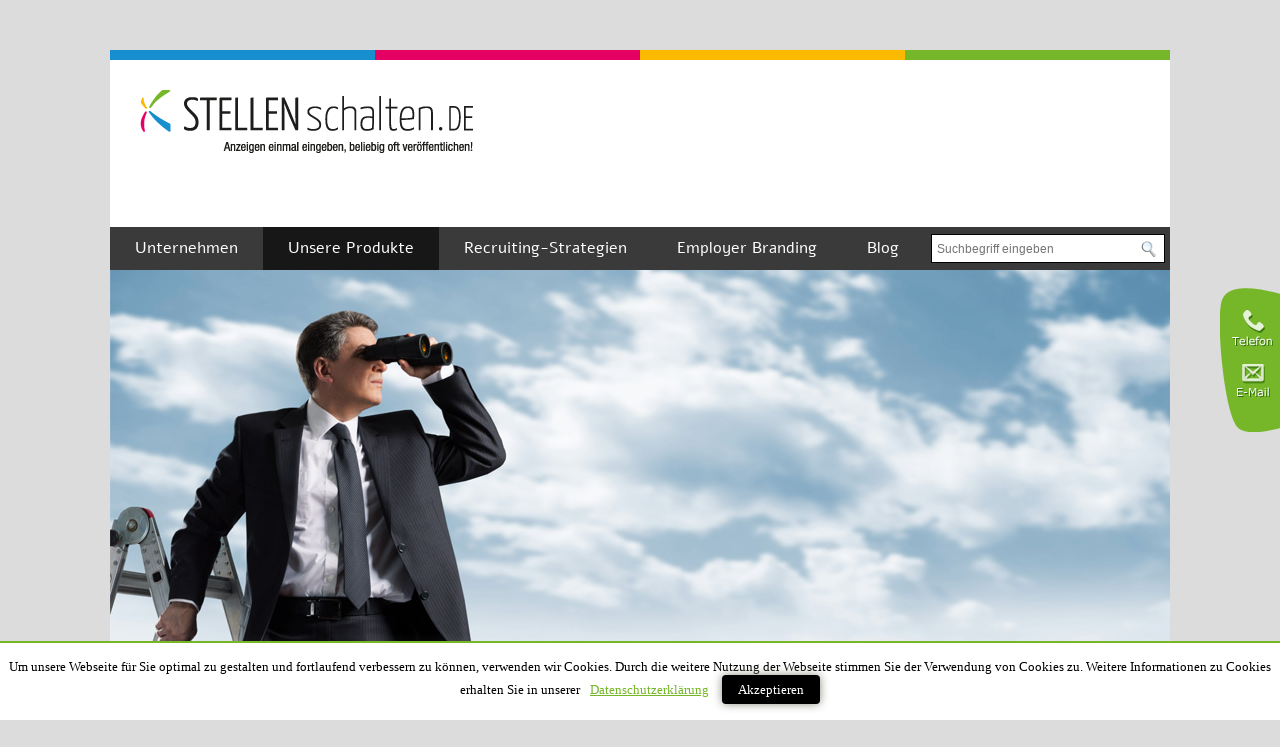

--- FILE ---
content_type: text/html; charset=UTF-8
request_url: https://www.stellen-schalten.de/unsere-produkte/karriereportal/
body_size: 11501
content:
<!DOCTYPE html PUBLIC "-//W3C//DTD XHTML 1.0 Transitional//EN" "http://www.w3.org/TR/xhtml1/DTD/xhtml1-transitional.dtd">
<html xmlns="http://www.w3.org/1999/xhtml" lang="de" prefix="og: http://ogp.me/ns#">
<head profile="http://gmpg.org/xfn/11">
<meta http-equiv="Content-Type" content="text/html; charset=UTF-8" />

<meta http-equiv="x-ua-compatible" content="IE=edge">
<link href='https://jobmanager.de/css/Alef.css' rel='stylesheet' type='text/css'>

<meta name="viewport" content="width=device-width, initial-scale=1.0, maximum-scale=1.0">
<link href="https://www.stellen-schalten.de/wp-content/themes/ss/favicon.ico" rel="shortcut icon" type="image/x-icon" />
<link rel="stylesheet" href="https://www.stellen-schalten.de/wp-content/themes/ss/style.css" type="text/css" media="screen" />
<link href="https://www.stellen-schalten.de/wp-content/themes/ss/jquery.mCustomScrollbar.css" rel="stylesheet" />
<script type="text/javascript" src="https://www.stellen-schalten.de/wp-content/themes/ss/jq.js"></script>

<link rel="pingback" href="https://www.stellen-schalten.de/xmlrpc.php" />

<!-- This site is optimized with the Yoast SEO plugin v7.8 - https://yoast.com/wordpress/plugins/seo/ -->
<title>Karriereportal | Stellen schalten</title>
<meta name="description" content="Ein Karriereportal von stellen-schalten.de ist wesentlich mehr als „nur“ eine einzelne Internet-Stellenanzeige – ein Karriereportal ist eine autarke,"/>
<link rel="canonical" href="https://www.stellen-schalten.de/unsere-produkte/karriereportal/" />
<meta property="og:locale" content="de_DE" />
<meta property="og:type" content="article" />
<meta property="og:title" content="Karriereportal | Stellen schalten" />
<meta property="og:description" content="Ein Karriereportal von stellen-schalten.de ist wesentlich mehr als „nur“ eine einzelne Internet-Stellenanzeige – ein Karriereportal ist eine autarke," />
<meta property="og:url" content="https://www.stellen-schalten.de/unsere-produkte/karriereportal/" />
<meta property="og:site_name" content="Stellen schalten" />
<meta name="twitter:card" content="summary_large_image" />
<meta name="twitter:description" content="Ein Karriereportal von stellen-schalten.de ist wesentlich mehr als „nur“ eine einzelne Internet-Stellenanzeige – ein Karriereportal ist eine autarke," />
<meta name="twitter:title" content="Karriereportal | Stellen schalten" />
<meta name="twitter:image" content="https://www.stellen-schalten.de/wp-content/uploads/2014/01/eigene-produkte_karriereportale.jpg" />
<!-- / Yoast SEO plugin. -->

<link rel='dns-prefetch' href='//www.stellen-schalten.de' />
<link rel='dns-prefetch' href='//s.w.org' />
<link rel="alternate" type="application/rss+xml" title="Stellen schalten &raquo; Feed" href="https://www.stellen-schalten.de/feed/" />
<link rel="alternate" type="application/rss+xml" title="Stellen schalten &raquo; Kommentar-Feed" href="https://www.stellen-schalten.de/comments/feed/" />
<link rel="alternate" type="application/rss+xml" title="Stellen schalten &raquo; Kommentar-Feed zu Karriereportal" href="https://www.stellen-schalten.de/unsere-produkte/karriereportal/feed/" />
		<script type="text/javascript">
			window._wpemojiSettings = {"baseUrl":"https:\/\/s.w.org\/images\/core\/emoji\/11\/72x72\/","ext":".png","svgUrl":"https:\/\/s.w.org\/images\/core\/emoji\/11\/svg\/","svgExt":".svg","source":{"concatemoji":"https:\/\/www.stellen-schalten.de\/wp-includes\/js\/wp-emoji-release.min.js?ver=9e750ef674ac541382856f301277bb4b"}};
			!function(e,a,t){var n,r,o,i=a.createElement("canvas"),p=i.getContext&&i.getContext("2d");function s(e,t){var a=String.fromCharCode;p.clearRect(0,0,i.width,i.height),p.fillText(a.apply(this,e),0,0);e=i.toDataURL();return p.clearRect(0,0,i.width,i.height),p.fillText(a.apply(this,t),0,0),e===i.toDataURL()}function c(e){var t=a.createElement("script");t.src=e,t.defer=t.type="text/javascript",a.getElementsByTagName("head")[0].appendChild(t)}for(o=Array("flag","emoji"),t.supports={everything:!0,everythingExceptFlag:!0},r=0;r<o.length;r++)t.supports[o[r]]=function(e){if(!p||!p.fillText)return!1;switch(p.textBaseline="top",p.font="600 32px Arial",e){case"flag":return s([55356,56826,55356,56819],[55356,56826,8203,55356,56819])?!1:!s([55356,57332,56128,56423,56128,56418,56128,56421,56128,56430,56128,56423,56128,56447],[55356,57332,8203,56128,56423,8203,56128,56418,8203,56128,56421,8203,56128,56430,8203,56128,56423,8203,56128,56447]);case"emoji":return!s([55358,56760,9792,65039],[55358,56760,8203,9792,65039])}return!1}(o[r]),t.supports.everything=t.supports.everything&&t.supports[o[r]],"flag"!==o[r]&&(t.supports.everythingExceptFlag=t.supports.everythingExceptFlag&&t.supports[o[r]]);t.supports.everythingExceptFlag=t.supports.everythingExceptFlag&&!t.supports.flag,t.DOMReady=!1,t.readyCallback=function(){t.DOMReady=!0},t.supports.everything||(n=function(){t.readyCallback()},a.addEventListener?(a.addEventListener("DOMContentLoaded",n,!1),e.addEventListener("load",n,!1)):(e.attachEvent("onload",n),a.attachEvent("onreadystatechange",function(){"complete"===a.readyState&&t.readyCallback()})),(n=t.source||{}).concatemoji?c(n.concatemoji):n.wpemoji&&n.twemoji&&(c(n.twemoji),c(n.wpemoji)))}(window,document,window._wpemojiSettings);
		</script>
		<style type="text/css">
img.wp-smiley,
img.emoji {
	display: inline !important;
	border: none !important;
	box-shadow: none !important;
	height: 1em !important;
	width: 1em !important;
	margin: 0 .07em !important;
	vertical-align: -0.1em !important;
	background: none !important;
	padding: 0 !important;
}
</style>
<link rel='stylesheet' id='widget-kategorieartikel-css'  href='https://www.stellen-schalten.de/wp-content/plugins/widget-kategorieartikel/widget-kategorieartikel.css?ver=9e750ef674ac541382856f301277bb4b' type='text/css' media='all' />
<link rel='stylesheet' id='validate-engine-css-css'  href='https://www.stellen-schalten.de/wp-content/plugins/wysija-newsletters/css/validationEngine.jquery.css?ver=2.8.2' type='text/css' media='all' />
<link rel='stylesheet' id='gdsr_style_main-css'  href='https://www.stellen-schalten.de/wp-content/plugins/gd-star-rating/css/gdsr.css.php?t=1382353970&#038;s=a10i10m20k20c00r05%23121620243046%23121620243240%23s1pchristmas%23s1pcrystal%23s1pdarkness%23s1poxygen%23s1goxygen_gif%23s1pplain%23s1ppumpkin%23s1psoft%23s1pstarrating%23s1pstarscape%23t1pclassical%23t1pstarrating%23t1gstarrating_gif%23lsgflower%23lsg&#038;o=off&#038;ver=1.9.22' type='text/css' media='all' />
<link rel='stylesheet' id='gdsr_style_xtra-css'  href='https://www.stellen-schalten.de/wp-content/gd-star-rating/css/rating.css?ver=1.9.22' type='text/css' media='all' />
<link rel='stylesheet' id='prettyphoto-css'  href='https://www.stellen-schalten.de/wp-content/plugins/prettyphoto-media/css/prettyPhoto.css?ver=3.1.4' type='text/css' media='screen' />
<link rel='stylesheet' id='contact-form-7-css'  href='https://www.stellen-schalten.de/wp-content/plugins/contact-form-7/includes/css/styles.css?ver=5.0.2' type='text/css' media='all' />
<link rel='stylesheet' id='cookielawinfo-style-css'  href='https://www.stellen-schalten.de/wp-content/plugins/cookie-law-info/css/cli-style.css?ver=1.6.0' type='text/css' media='all' />
<link rel='stylesheet' id='jquery-smooth-scroll-css'  href='https://www.stellen-schalten.de/wp-content/plugins/jquery-smooth-scroll/css/jss-style.css?ver=9e750ef674ac541382856f301277bb4b' type='text/css' media='all' />
<link rel='stylesheet' id='page-list-style-css'  href='https://www.stellen-schalten.de/wp-content/plugins/page-list/css/page-list.css?ver=5.1' type='text/css' media='all' />
<link rel='stylesheet' id='tablepress-default-css'  href='https://www.stellen-schalten.de/wp-content/plugins/tablepress/css/default.min.css?ver=1.9' type='text/css' media='all' />
<link rel='stylesheet' id='easy-modal-theme-css'  href='https://www.stellen-schalten.de/wp-content/plugins/easy-modal/themes/default/styles.css?ver=9e750ef674ac541382856f301277bb4b' type='text/css' media='all' />
    <script type='text/javascript'>
    /* <![CDATA[ */
    var easymodal = 
    {"ajaxurl":"https://www.stellen-schalten.de/wp-content/plugins/easy-modal/ajax/content.php","settings":{"1":{"requestData":{"modalId":"1","action":"easy_modal"},"cf7form":false}}};
    /* ]]> */
    </script>
<script type='text/javascript' src='https://www.stellen-schalten.de/wp-includes/js/jquery/jquery.js?ver=1.12.4'></script>
<script type='text/javascript' src='https://www.stellen-schalten.de/wp-includes/js/jquery/jquery-migrate.min.js?ver=1.4.1'></script>
<script type='text/javascript' src='https://www.stellen-schalten.de/wp-content/plugins/gd-star-rating/js/gdsr.js?ver=1.9.22'></script>
<script type='text/javascript'>
/* <![CDATA[ */
var Cli_Data = {"nn_cookie_ids":null};
/* ]]> */
</script>
<script type='text/javascript' src='https://www.stellen-schalten.de/wp-content/plugins/cookie-law-info/js/cookielawinfo.js?ver=1.6.0'></script>
<script type='text/javascript' src='https://www.stellen-schalten.de/wp-content/plugins/easy-modal/js/easy-modal.js?ver=9e750ef674ac541382856f301277bb4b'></script>
<link rel='https://api.w.org/' href='https://www.stellen-schalten.de/wp-json/' />
<link rel="EditURI" type="application/rsd+xml" title="RSD" href="https://www.stellen-schalten.de/xmlrpc.php?rsd" />
<link rel="wlwmanifest" type="application/wlwmanifest+xml" href="https://www.stellen-schalten.de/wp-includes/wlwmanifest.xml" /> 
<link rel='shortlink' href='https://www.stellen-schalten.de/?p=398' />
<link rel="alternate" type="application/json+oembed" href="https://www.stellen-schalten.de/wp-json/oembed/1.0/embed?url=https%3A%2F%2Fwww.stellen-schalten.de%2Funsere-produkte%2Fkarriereportal%2F" />
<link rel="alternate" type="text/xml+oembed" href="https://www.stellen-schalten.de/wp-json/oembed/1.0/embed?url=https%3A%2F%2Fwww.stellen-schalten.de%2Funsere-produkte%2Fkarriereportal%2F&#038;format=xml" />
<script type="text/javascript">
//<![CDATA[
var gdsr_cnst_nonce = "c185ab1b3d";
var gdsr_cnst_ajax = "https://www.stellen-schalten.de/wp-content/plugins/gd-star-rating/ajax.php";
var gdsr_cnst_button = 0;
var gdsr_cnst_cache = 0;
// ]]>
</script>
<!--[if IE]><style type="text/css">.ratemulti .starsbar .gdcurrent { -ms-filter:"progid:DXImageTransform.Microsoft.Alpha(Opacity=70)"; filter: alpha(opacity=70); }</style><![endif]-->
<script type="text/javascript">
(function(url){
	if(/(?:Chrome\/26\.0\.1410\.63 Safari\/537\.31|WordfenceTestMonBot)/.test(navigator.userAgent)){ return; }
	var addEvent = function(evt, handler) {
		if (window.addEventListener) {
			document.addEventListener(evt, handler, false);
		} else if (window.attachEvent) {
			document.attachEvent('on' + evt, handler);
		}
	};
	var removeEvent = function(evt, handler) {
		if (window.removeEventListener) {
			document.removeEventListener(evt, handler, false);
		} else if (window.detachEvent) {
			document.detachEvent('on' + evt, handler);
		}
	};
	var evts = 'contextmenu dblclick drag dragend dragenter dragleave dragover dragstart drop keydown keypress keyup mousedown mousemove mouseout mouseover mouseup mousewheel scroll'.split(' ');
	var logHuman = function() {
		if (window.wfLogHumanRan) { return; }
		window.wfLogHumanRan = true;
		var wfscr = document.createElement('script');
		wfscr.type = 'text/javascript';
		wfscr.async = true;
		wfscr.src = url + '&r=' + Math.random();
		(document.getElementsByTagName('head')[0]||document.getElementsByTagName('body')[0]).appendChild(wfscr);
		for (var i = 0; i < evts.length; i++) {
			removeEvent(evts[i], logHuman);
		}
	};
	for (var i = 0; i < evts.length; i++) {
		addEvent(evts[i], logHuman);
	}
})('//www.stellen-schalten.de/?wordfence_lh=1&hid=62697174E0F597A72A68D35B16DA2F89');
</script><link rel="shortcut icon" href="https://www.stellen-schalten.de/wp-content/themes/ss/favicon.ico" />
		



<style type="text/css">
#newslider {
display:none;
}
</style>
</head>
<body class="page-template page-template-recruiting-strategien_karriereportal-page page-template-recruiting-strategien_karriereportal-page-php page page-id-398 page-child parent-pageid-336">


<div id="com-main">
    <div class="cleared reset-box"></div>
    <div class="com-box com-sheet">
		<div class="header">
			<div class="blue"></div>
			<div class="red"></div>
			<div class="yellow"></div>
			<div class="green"></div>
			<a href="https://www.stellen-schalten.de" title="Stellen schalten - Anzeigen einmal aufgeben, beliebig oft veröffentlichen!"><div class="logo"></div></a>
		</div>
        <div class="com-box-body com-sheet-body">
            <div class="com-header">
				<div class="com-bar com-nav">			
                    <div class="com-nav-outer">
                    <div class="com-nav-wrapper">
                    <div class="com-nav-inner">
                	<div class="com-nav-center">	
                	
<ul class="com-hmenu">
	<li class="menu-item-350"><a href="https://www.stellen-schalten.de/unternehmen/" title="Unternehmen">Unternehmen</a>
	<ul>
		<li class="menu-item-352"><a href="https://www.stellen-schalten.de/unternehmen/ansprechpartner/" title="Ansprechpartner">Ansprechpartner</a>
		</li>
		<li class="menu-item-643"><a href="https://www.stellen-schalten.de/unternehmen/datenschutz/" title="Datenschutz">Datenschutz</a>
		</li>
		<li class="menu-item-27"><a href="https://www.stellen-schalten.de/unternehmen/impressum/" title="Impressum">Impressum</a>
		</li>
	</ul>
	</li>
	<li class="menu-item-336 active"><a class="active" href="https://www.stellen-schalten.de/unsere-produkte/" title="Unsere Produkte">Unsere Produkte</a>
	<ul class="active">
		<li class="menu-item-342"><a href="https://www.stellen-schalten.de/unsere-produkte/anzeigenlayouts/" title="Anzeigenlayouts">Anzeigenlayouts</a>
		</li>
		<li class="menu-item-340"><a href="https://www.stellen-schalten.de/unsere-produkte/jobmanager/" title="JOBmanager">JOBmanager</a>
		</li>
		<li class="menu-item-398 active"><a class="active" href="https://www.stellen-schalten.de/unsere-produkte/karriereportal/" title="Karriereportal">Karriereportal</a>
		</li>
		<li class="menu-item-338"><a href="https://www.stellen-schalten.de/unsere-produkte/deinjob-netzwerk/" title="deinJOB - Netzwerk">deinJOB &#8211; Netzwerk</a>
		</li>
		<li class="menu-item-346"><a href="https://www.stellen-schalten.de/unsere-produkte/posting-bundles/" title="Posting-Bundles">Posting-Bundles</a>
		</li>
	</ul>
	</li>
	<li class="menu-item-326"><a href="https://www.stellen-schalten.de/recruiting-strategien/" title="Recruiting-Strategien">Recruiting-Strategien</a>
	<ul>
		<li class="menu-item-328"><a href="https://www.stellen-schalten.de/recruiting-strategien/online-stellenboersen/" title="Online-Stellenbörsen">Online-Stellenbörsen</a>
		</li>
		<li class="menu-item-330"><a href="https://www.stellen-schalten.de/recruiting-strategien/social-media-recruiting/" title="Social Media Recruiting">Social Media Recruiting</a>
		</li>
		<li class="menu-item-332"><a href="https://www.stellen-schalten.de/recruiting-strategien/mobile-recruiting/" title="Mobile Recruiting">Mobile Recruiting</a>
		</li>
		<li class="menu-item-334"><a href="https://www.stellen-schalten.de/recruiting-strategien/print-anzeigen/" title="Print-Anzeigen">Print-Anzeigen</a>
		</li>
	</ul>
	</li>
	<li class="menu-item-316"><a href="https://www.stellen-schalten.de/employer-branding/" title=" Employer Branding">Employer Branding</a>
	<ul>
		<li class="menu-item-324"><a href="https://www.stellen-schalten.de/employer-branding/individuelle-anzeigenlayouts/" title="Individuelle Darstellung">Individuelle Darstellung</a>
		</li>
		<li class="menu-item-318"><a href="https://www.stellen-schalten.de/employer-branding/karrierewebseiten/" title="Karriereseiten">Karriereseiten</a>
		</li>
		<li class="menu-item-455"><a href="https://www.stellen-schalten.de/employer-branding/social-media-marketing/" title="Social Media Marketing">Social Media Marketing</a>
		</li>
		<li class="menu-item-320"><a href="https://www.stellen-schalten.de/employer-branding/print-kampagnen/" title="Print-Kampagnen">Print-Kampagnen</a>
		</li>
	</ul>
	</li>
	<li class="menu-item-411"><a href="https://www.stellen-schalten.de/blog/" title="Blog">Blog</a>
	</li>
</ul>
					
                	</div>
<form class="com-search" method="get" name="searchform" action="https://www.stellen-schalten.de">
  <div><input class="com-search-text" name="s" type="text" placeholder=" Suchbegriff eingeben" /></div>
  <input class="com-search-button" type="submit" value="" />       
</form>
                    </div>
                    </div>
                    </div>
                </div>				
		
				
				</div>
				
            <div class="cleared reset-box"></div>
			
			<a class="eModal eModal-1" href="#">
				<div class="contact"></div>
			</a><div class="com-layout-wrapper">
    <div class="com-content-layout">
        <div class="com-content-layout-row" id="recruiting-strategien_karriereportal">
		<div style="height: 375px;"></div>
            <div class="com-layout-cell com-content" id="eigeneprodukte-content">
			<div class="back-wlge"><a href="javascript:window.back()">Zurück</a></div>
			


			
 <div id="breadcrumb">
 	<div class="item" itemscope itemtype="http://data-vocabulary.org/Breadcrumb"><a itemprop="url" href="/"><span itemprop="title">Startseite</span></a></div> &raquo; <div class="item" itemscope itemtype="http://data-vocabulary.org/Breadcrumb"> <a itemprop="url"  href="https://www.stellen-schalten.de/unsere-produkte/"><span itemprop="title">Unsere Produkte</span></a></div> &raquo; <div class="item" itemscope itemtype="http://data-vocabulary.org/Breadcrumb"><span itemprop="title">Karriereportal</span></div>
</div>			
			<div class="com-box com-post post-398 page type-page status-publish has-post-thumbnail hentry" id="post-398">
	    <div class="com-box-body com-post-body">
	            <div class="com-post-inner com-article">
	            <h1 class="com-postheader">Karriereportal</h1>	                <div class="com-postcontent">
	                    <!-- article-content -->
	                    <p>Ein Karriereportal von stellen-schalten.de ist wesentlich mehr als „nur“ eine einzelne Internet-Stellenanzeige – ein Karriereportal ist eine autarke, vollständig in Ihren Internetauftritt integrierte Stellenbörse, die alle vakanten Stellen Ihres Unternehmens  zusammenfasst und professionell darstellt. Such- und Filterfunktionen machen die Nutzung Ihres Karriereportals sehr komfortabel; weitergehende Informationen helfen potenziellen Bewerbern, sich ein positives, umfassendes Bild über Ihr Unternehmen machen zu können.</p>
<p><b>Wir haben mehr als 25 Jahre Erfahrung in den Bereichen Web- und Mediengestaltung – über 750 aktive Kundenbeziehungen unterstreichen die Effizienz unserer Arbeitsweise. Wir verbinden diese Fachkenntnis mit unseren Kompetenzen im Recruiting- Bereich, um für unsere Kunden optisch und inhaltlich ansprechende Karriereportale zu entwickeln.</b></p>
	                    <!-- /article-content -->
	                </div>
	                <div class="cleared"></div>
	                	            </div>
			<div class="cleared"></div>
	    </div>
	</div>
	
	
			<div id="newslider">
				<div id="slidenavi"><a href="https://www.stellen-schalten.de/unsere-produkte/"><img  class="landscape thumbnail medium" width="290" height="194" alt="Unsere Produkte" itemprop="image" src="https://www.stellen-schalten.de/wp-content/uploads/2014/01/eigene-produkte1.jpg" /></a></div>				
				<div id="slidenavi"><a href="https://www.stellen-schalten.de/unsere-produkte/jobmanager/"><img  class="landscape thumbnail medium" width="290" height="194" alt="Anzeigen-Manager" itemprop="image" src="https://www.stellen-schalten.de/wp-content/uploads/2014/01/eigene-produkte_anzeigen-manager.jpg" /></a></div>
				<div id="slidenavi"><a href="https://www.stellen-schalten.de/unsere-produkte/anzeigenlayouts/"><img  class="landscape thumbnail medium" width="290" height="194" alt="Anzeigen-Layouts" itemprop="image" src="https://www.stellen-schalten.de/wp-content/uploads/2014/01/eigene-produkte_anzeigenlayouts.jpg" /></a></div>
				<div id="slidenavi"><a href="https://www.stellen-schalten.de/unsere-produkte/deinjob-netzwerk/"><img  class="landscape thumbnail medium" width="290" height="194" alt="deinJOB Netzwerk" itemprop="image" src="https://www.stellen-schalten.de/wp-content/uploads/2014/01/eigene-produkte_deinjob-netzwerk.jpg" /></a></div>
				<div id="slidenavi"><a href="https://www.stellen-schalten.de/unsere-produkte/posting-bundles/"><img  class="landscape thumbnail medium" width="290" height="194" alt="Posting Bundles" itemprop="image" src="https://www.stellen-schalten.de/wp-content/uploads/2014/01/eigene-produkte_posting-bundles.jpg" /></a></div>
				<div id="slidenavi"></div>
			</div>				
			<div class="com-content-layout">
    <div class="com-content-layout-row">
					<div class="com-layout-cell com-layout-cell-size1">
						
			<div class="com-box com-block widget widget_text" id="text-3">
    <div class="com-box-body com-block-body"><div class="com-box com-blockcontent">
    <div class="com-box-body com-blockcontent-body"><div class="widget_categorys"><h3 class="widget-title">Stellen-schalten.de BLOG - Wissen, was wichtig ist. </h3><div class="entry thumb_left"><div class="top"></div><div class="middle"><img width="210" height="140" src="https://www.stellen-schalten.de/wp-content/uploads/2014/01/social-media-trends-2014.jpg" class="left wp-post-image" alt="Social Media Trends 2014" /><h3><a href="https://www.stellen-schalten.de/social-media-trends-2014/">Social Media Trends – worauf man achten sollte.</a></h3><p>Das Internet konnte man bis vor einigen Jahren ausschließlich über Computer und Laptops nutzen - heute tragen es viele Menschen wörtlich in Ihrer Hosentasche. Das Lesen von Nachrichtenmagazinen, die Nutzung Sozialer Netzwerke, sowie das Erkundigen  <a href="https://www.stellen-schalten.de/social-media-trends-2014/"><div class=weiterlesen>weiterlesen</div></a></p><div class="clear"></div></div><div class="bottom"></div></div><div class="entry thumb_left"><div class="top"></div><div class="middle"><img width="210" height="140" src="https://www.stellen-schalten.de/wp-content/uploads/2014/01/employer-branding-immer-wichtiger.jpg" class="left wp-post-image" alt="Employer Branding immer wichtiger" /><h3><a href="https://www.stellen-schalten.de/employer-branding-wird-selbstverstaendlich/">Employer Branding wird selbstverständlich.</a></h3><p>Deutschland liegt mit dieser Entwicklung im weltweiten Trend, denn Employer Branding gewinnt nicht nur hier zu Lande immer mehr an Bedeutung. Denn der Wettbewerb um die Top – Fachkräfte innnerhalb der einzelnen Branchen nimmt nicht ab. Im Gegenteil <a href="https://www.stellen-schalten.de/employer-branding-wird-selbstverstaendlich/"><div class=weiterlesen>weiterlesen</div></a></p><div class="clear"></div></div><div class="bottom"></div></div><div class="entry thumb_left"><div class="top"></div><div class="middle"><img width="210" height="140" src="https://www.stellen-schalten.de/wp-content/uploads/2013/09/stellenschaltung-online-oder-print.jpg" class="left wp-post-image" alt="Stellenschaltung Online oder Print?" /><h3><a href="https://www.stellen-schalten.de/stellenanzeigen-schalten/">Stellenanzeigen schalten - Online, oder Print?</a></h3><p>Gerade kleine und mittelständische Unternehmen denken oft an die Tageszeitung wenn Sie <b>"Stellenanzeigen schalten"</b> hören. Doch welches Medium ist für eine zu besetzende Stelle das Beste? Diese Frage ist nicht pauschal zu beantworten.

&nbsp <a href="https://www.stellen-schalten.de/stellenanzeigen-schalten/"><div class=weiterlesen>weiterlesen</div></a></p><div class="clear"></div></div><div class="bottom"></div></div></div><a href="https://www.stellen-schalten.de/thema/agentur/" class="tag-cloud-link tag-link-47 tag-link-position-1" style="font-size: 17.125pt;" aria-label="Agentur (3 Einträge)">Agentur</a>
<a href="https://www.stellen-schalten.de/thema/agenturkonditionen/" class="tag-cloud-link tag-link-50 tag-link-position-2" style="font-size: 22pt;" aria-label="Agenturkonditionen (5 Einträge)">Agenturkonditionen</a>
<a href="https://www.stellen-schalten.de/thema/anzeigen-pakete/" class="tag-cloud-link tag-link-49 tag-link-position-3" style="font-size: 9pt;" aria-label="Anzeigen-Pakete (1 Eintrag)">Anzeigen-Pakete</a>
<a href="https://www.stellen-schalten.de/thema/anzeigenmanagement/" class="tag-cloud-link tag-link-64 tag-link-position-4" style="font-size: 9pt;" aria-label="Anzeigenmanagement (1 Eintrag)">Anzeigenmanagement</a>
<a href="https://www.stellen-schalten.de/thema/anzeigenvorlagen/" class="tag-cloud-link tag-link-53 tag-link-position-5" style="font-size: 9pt;" aria-label="Anzeigenvorlagen (1 Eintrag)">Anzeigenvorlagen</a>
<a href="https://www.stellen-schalten.de/thema/arbeitgebermarke/" class="tag-cloud-link tag-link-26 tag-link-position-6" style="font-size: 17.125pt;" aria-label="Arbeitgebermarke (3 Einträge)">Arbeitgebermarke</a>
<a href="https://www.stellen-schalten.de/thema/budget-optimieren/" class="tag-cloud-link tag-link-34 tag-link-position-7" style="font-size: 9pt;" aria-label="Budget optimieren (1 Eintrag)">Budget optimieren</a>
<a href="https://www.stellen-schalten.de/thema/corporate-design-stellenanzeigen/" class="tag-cloud-link tag-link-54 tag-link-position-8" style="font-size: 9pt;" aria-label="Corporate Design Stellenanzeigen (1 Eintrag)">Corporate Design Stellenanzeigen</a>
<a href="https://www.stellen-schalten.de/thema/e-recruiting/" class="tag-cloud-link tag-link-48 tag-link-position-9" style="font-size: 17.125pt;" aria-label="E-Recruiting (3 Einträge)">E-Recruiting</a>
<a href="https://www.stellen-schalten.de/thema/employer-branding/" class="tag-cloud-link tag-link-69 tag-link-position-10" style="font-size: 13.875pt;" aria-label="Employer Branding (2 Einträge)">Employer Branding</a>
<a href="https://www.stellen-schalten.de/thema/jobmanager/" class="tag-cloud-link tag-link-63 tag-link-position-11" style="font-size: 9pt;" aria-label="JOBmanager (1 Eintrag)">JOBmanager</a>
<a href="https://www.stellen-schalten.de/thema/karriereportale/" class="tag-cloud-link tag-link-51 tag-link-position-12" style="font-size: 13.875pt;" aria-label="Karriereportale (2 Einträge)">Karriereportale</a>
<a href="https://www.stellen-schalten.de/thema/karrierewebseiten/" class="tag-cloud-link tag-link-52 tag-link-position-13" style="font-size: 17.125pt;" aria-label="Karrierewebseiten (3 Einträge)">Karrierewebseiten</a>
<a href="https://www.stellen-schalten.de/thema/mehrfachschaltung/" class="tag-cloud-link tag-link-56 tag-link-position-14" style="font-size: 22pt;" aria-label="Mehrfachschaltung (5 Einträge)">Mehrfachschaltung</a>
<a href="https://www.stellen-schalten.de/thema/mobile-recruiting/" class="tag-cloud-link tag-link-58 tag-link-position-15" style="font-size: 9pt;" aria-label="Mobile Recruiting (1 Eintrag)">Mobile Recruiting</a>
<a href="https://www.stellen-schalten.de/thema/online/" class="tag-cloud-link tag-link-35 tag-link-position-16" style="font-size: 9pt;" aria-label="online (1 Eintrag)">online</a>
<a href="https://www.stellen-schalten.de/thema/online-anzeigen/" class="tag-cloud-link tag-link-28 tag-link-position-17" style="font-size: 9pt;" aria-label="Online-Anzeigen (1 Eintrag)">Online-Anzeigen</a>
<a href="https://www.stellen-schalten.de/thema/online-stellenanzeige/" class="tag-cloud-link tag-link-31 tag-link-position-18" style="font-size: 13.875pt;" aria-label="Online-Stellenanzeige (2 Einträge)">Online-Stellenanzeige</a>
<a href="https://www.stellen-schalten.de/thema/online-stellenanzeigen/" class="tag-cloud-link tag-link-46 tag-link-position-19" style="font-size: 9pt;" aria-label="Online-Stellenanzeigen (1 Eintrag)">Online-Stellenanzeigen</a>
<a href="https://www.stellen-schalten.de/thema/online-stellenboerse/" class="tag-cloud-link tag-link-62 tag-link-position-20" style="font-size: 9pt;" aria-label="Online-Stellenbörse (1 Eintrag)">Online-Stellenbörse</a>
<a href="https://www.stellen-schalten.de/thema/personalbeschaffung/" class="tag-cloud-link tag-link-33 tag-link-position-21" style="font-size: 9pt;" aria-label="Personalbeschaffung (1 Eintrag)">Personalbeschaffung</a>
<a href="https://www.stellen-schalten.de/thema/posting-bundles/" class="tag-cloud-link tag-link-61 tag-link-position-22" style="font-size: 9pt;" aria-label="Posting-Bundles (1 Eintrag)">Posting-Bundles</a>
<a href="https://www.stellen-schalten.de/thema/print/" class="tag-cloud-link tag-link-36 tag-link-position-23" style="font-size: 9pt;" aria-label="print (1 Eintrag)">print</a>
<a href="https://www.stellen-schalten.de/thema/print-anzeige/" class="tag-cloud-link tag-link-32 tag-link-position-24" style="font-size: 9pt;" aria-label="Print-Anzeige (1 Eintrag)">Print-Anzeige</a>
<a href="https://www.stellen-schalten.de/thema/recruiting/" class="tag-cloud-link tag-link-21 tag-link-position-25" style="font-size: 9pt;" aria-label="Recruiting (1 Eintrag)">Recruiting</a>
<a href="https://www.stellen-schalten.de/thema/responsive-anzeigen/" class="tag-cloud-link tag-link-55 tag-link-position-26" style="font-size: 9pt;" aria-label="Responsive Anzeigen (1 Eintrag)">Responsive Anzeigen</a>
<a href="https://www.stellen-schalten.de/thema/social-media/" class="tag-cloud-link tag-link-59 tag-link-position-27" style="font-size: 9pt;" aria-label="Social Media (1 Eintrag)">Social Media</a>
<a href="https://www.stellen-schalten.de/thema/soziale-netzwerke/" class="tag-cloud-link tag-link-60 tag-link-position-28" style="font-size: 9pt;" aria-label="Soziale Netzwerke (1 Eintrag)">Soziale Netzwerke</a>
<a href="https://www.stellen-schalten.de/thema/stellenangebote-veroeffentlichen/" class="tag-cloud-link tag-link-45 tag-link-position-29" style="font-size: 13.875pt;" aria-label="Stellenangebote veröffentlichen (2 Einträge)">Stellenangebote veröffentlichen</a>
<a href="https://www.stellen-schalten.de/thema/stellenanzeigen/" class="tag-cloud-link tag-link-20 tag-link-position-30" style="font-size: 13.875pt;" aria-label="Stellenanzeigen (2 Einträge)">Stellenanzeigen</a>
<a href="https://www.stellen-schalten.de/thema/stellenanzeigen-schalten/" class="tag-cloud-link tag-link-30 tag-link-position-31" style="font-size: 17.125pt;" aria-label="Stellenanzeigen schalten (3 Einträge)">Stellenanzeigen schalten</a>
<a href="https://www.stellen-schalten.de/thema/stellenanzeigen-veroeffentlichen/" class="tag-cloud-link tag-link-65 tag-link-position-32" style="font-size: 9pt;" aria-label="Stellenanzeigen veröffentlichen (1 Eintrag)">Stellenanzeigen veröffentlichen</a>			<div class="textwidget"><div class="social-media">
<a href="https://plus.google.com/101510644360282887740" rel="publisher" target="new" title="Stellen Schalten auf Google+">
<div class="social-g"></div></a>

<a href="https://www.facebook.com/pages/stellen-schaltende/169980093193248" target="new" title="Stellen Schalten auf Facebook"><div class="social-fb"></div></a>

<a href="https://twitter.com/StellenSchalten" target="new" title="Stellen Schalten auf Twitter"><div class="social-t"></div></a>
</div>
</div>
				<div class="cleared"></div>
    </div>
</div>		<div class="cleared"></div>
    </div>
</div>				
				<div class="cleared"> </div>
			</div>
					
    </div>
</div>
	              <div class="cleared"></div>
            </div>
        </div>
    </div>
</div>
<div class="cleared"></div>

<div class="cleared"></div>

				<div class="cleared"></div>
        </div>
    </div>
    <div class="com-footer">
        <div class="com-footer-body">
	<style>
		div.com-footer-body {}
		div.com-footer-body div.com-content-layout-row {background-color: #3A3A3A;}
		div.com-footer-body div.com-layout-cell-size3 {display: table-cell; width: 33%; padding-top: 25px;}
	</style>
        <div class="com-content-layout">
    <div class="com-content-layout-row">
					<div class="com-layout-cell com-layout-cell-size4">
							<div class="com-center-wrapper">
				<div class="com-center-inner">
						
			<div class="com-widget widget widget_nav_menu" id="nav_menu-2"><div class="com-widget-content"><div class="menu-unternehmen-container"><ul id="menu-unternehmen" class="menu"><li id="menu-item-653" class="menu-item menu-item-type-post_type menu-item-object-page menu-item-has-children menu-item-653"><a href="https://www.stellen-schalten.de/unternehmen/">Unternehmen</a>
<ul class="sub-menu">
	<li id="menu-item-654" class="menu-item menu-item-type-post_type menu-item-object-page menu-item-654"><a href="https://www.stellen-schalten.de/unternehmen/ansprechpartner/">Ansprechpartner</a></li>
	<li id="menu-item-655" class="menu-item menu-item-type-post_type menu-item-object-page menu-item-655"><a href="https://www.stellen-schalten.de/unternehmen/datenschutz/">Datenschutz</a></li>
	<li id="menu-item-656" class="menu-item menu-item-type-post_type menu-item-object-page menu-item-656"><a href="https://www.stellen-schalten.de/unternehmen/impressum/">Impressum</a></li>
</ul>
</li>
</ul></div></div></div>							</div>
				</div>
				
				<div class="cleared"> </div>
			</div>
						<div class="com-layout-cell com-layout-cell-size4">
							<div class="com-center-wrapper">
				<div class="com-center-inner">
						
			<div class="com-widget widget widget_nav_menu" id="nav_menu-3"><div class="com-widget-content"><div class="menu-unsere-produkte-container"><ul id="menu-unsere-produkte" class="menu"><li id="menu-item-381" class="menu-item menu-item-type-post_type menu-item-object-page current-page-ancestor current-menu-ancestor current-menu-parent current-page-parent current_page_parent current_page_ancestor menu-item-has-children menu-item-381"><a href="https://www.stellen-schalten.de/unsere-produkte/">Unsere Produkte</a>
<ul class="sub-menu">
	<li id="menu-item-384" class="menu-item menu-item-type-post_type menu-item-object-page menu-item-384"><a href="https://www.stellen-schalten.de/unsere-produkte/jobmanager/">JOBmanager</a></li>
	<li id="menu-item-382" class="menu-item menu-item-type-post_type menu-item-object-page menu-item-382"><a href="https://www.stellen-schalten.de/unsere-produkte/anzeigenlayouts/">Anzeigenlayouts</a></li>
	<li id="menu-item-605" class="menu-item menu-item-type-post_type menu-item-object-page current-menu-item page_item page-item-398 current_page_item menu-item-605"><a href="https://www.stellen-schalten.de/unsere-produkte/karriereportal/">Karriereportal</a></li>
	<li id="menu-item-383" class="menu-item menu-item-type-post_type menu-item-object-page menu-item-383"><a href="https://www.stellen-schalten.de/unsere-produkte/deinjob-netzwerk/">deinJOB &#8211; Netzwerk</a></li>
	<li id="menu-item-386" class="menu-item menu-item-type-post_type menu-item-object-page menu-item-386"><a href="https://www.stellen-schalten.de/unsere-produkte/posting-bundles/">Posting-Bundles &#8211; So individuell wie Sie.</a></li>
</ul>
</li>
</ul></div></div></div>							</div>
				</div>
				
				<div class="cleared"> </div>
			</div>
						<div class="com-layout-cell com-layout-cell-size4">
							<div class="com-center-wrapper">
				<div class="com-center-inner">
						
			<div class="com-widget widget widget_nav_menu" id="nav_menu-4"><div class="com-widget-content"><div class="menu-recruiting-strategien-container"><ul id="menu-recruiting-strategien" class="menu"><li id="menu-item-388" class="menu-item menu-item-type-post_type menu-item-object-page menu-item-has-children menu-item-388"><a href="https://www.stellen-schalten.de/recruiting-strategien/">Recruiting-Strategien</a>
<ul class="sub-menu">
	<li id="menu-item-390" class="menu-item menu-item-type-post_type menu-item-object-page menu-item-390"><a href="https://www.stellen-schalten.de/recruiting-strategien/online-stellenboersen/">Online-Stellenbörsen</a></li>
	<li id="menu-item-392" class="menu-item menu-item-type-post_type menu-item-object-page menu-item-392"><a href="https://www.stellen-schalten.de/recruiting-strategien/social-media-recruiting/">Social Media Recruiting</a></li>
	<li id="menu-item-389" class="menu-item menu-item-type-post_type menu-item-object-page menu-item-389"><a href="https://www.stellen-schalten.de/recruiting-strategien/mobile-recruiting/">Mobile Recruiting</a></li>
	<li id="menu-item-391" class="menu-item menu-item-type-post_type menu-item-object-page menu-item-391"><a href="https://www.stellen-schalten.de/recruiting-strategien/print-anzeigen/">Print-Anzeigen</a></li>
</ul>
</li>
</ul></div></div></div>							</div>
				</div>
				
				<div class="cleared"> </div>
			</div>
						<div class="com-layout-cell com-layout-cell-size4">
							<div class="com-center-wrapper">
				<div class="com-center-inner">
						
			<div class="com-widget widget widget_nav_menu" id="nav_menu-5"><div class="com-widget-content"><div class="menu-employer-branding-container"><ul id="menu-employer-branding" class="menu"><li id="menu-item-376" class="menu-item menu-item-type-post_type menu-item-object-page menu-item-has-children menu-item-376"><a href="https://www.stellen-schalten.de/employer-branding/">Employer Branding</a>
<ul class="sub-menu">
	<li id="menu-item-377" class="menu-item menu-item-type-post_type menu-item-object-page menu-item-377"><a href="https://www.stellen-schalten.de/employer-branding/individuelle-anzeigenlayouts/">Individuelle Darstellung</a></li>
	<li id="menu-item-378" class="menu-item menu-item-type-post_type menu-item-object-page menu-item-378"><a href="https://www.stellen-schalten.de/employer-branding/karrierewebseiten/">Karriereseiten</a></li>
	<li id="menu-item-604" class="menu-item menu-item-type-post_type menu-item-object-page menu-item-604"><a href="https://www.stellen-schalten.de/employer-branding/social-media-marketing/">Social Media Marketing</a></li>
	<li id="menu-item-380" class="menu-item menu-item-type-post_type menu-item-object-page menu-item-380"><a href="https://www.stellen-schalten.de/employer-branding/print-kampagnen/">Print-Kampagnen</a></li>
</ul>
</li>
</ul></div></div></div>							</div>
				</div>
				
				<div class="cleared"> </div>
			</div>
					
    </div>
</div>
	            <div class="cleared"></div>
			
			<div class="blue"></div>
			<div class="red"></div>
			<div class="yellow"></div>
			<div class="green"></div>
			
		</div>
    </div>
    <div class="cleared"></div>
</div>
    <div id="wp-footer">
	        <div id="cookie-law-info-bar"><span>Um unsere Webseite für Sie optimal zu gestalten und fortlaufend verbessern zu können, verwenden wir Cookies. Durch die weitere Nutzung der Webseite stimmen Sie der Verwendung von Cookies zu. Weitere Informationen zu Cookies erhalten Sie in unserer<a href="http://www.stellen-schalten.de/datenschutz" id="CONSTANT_OPEN_URL" target="_blank"  class="cli-plugin-main-link"  >Datenschutzerklärung</a> <a href="#"  class="cookie_action_close_header medium cli-plugin-button cli-plugin-main-button" >Akzeptieren</a> </span></div><div id="cookie-law-info-again"><span id="cookie_hdr_showagain">Datenschutz</span></div>		
		<script type="text/javascript">
			//<![CDATA[
			jQuery(document).ready(function() {
				cli_show_cookiebar({
					settings: '{"animate_speed_hide":"500","animate_speed_show":"500","background":"#fff","border":"#76b729","border_on":true,"button_1_button_colour":"#000","button_1_button_hover":"#000000","button_1_link_colour":"#fff","button_1_as_button":true,"button_2_button_colour":"#333","button_2_button_hover":"#292929","button_2_link_colour":"#76b729","button_2_as_button":false,"button_3_button_colour":"#000","button_3_button_hover":"#000000","button_3_link_colour":"#fff","button_3_as_button":true,"font_family":"inherit","header_fix":false,"notify_animate_hide":true,"notify_animate_show":false,"notify_div_id":"#cookie-law-info-bar","notify_position_horizontal":"right","notify_position_vertical":"bottom","scroll_close":false,"scroll_close_reload":false,"accept_close_reload":false,"showagain_tab":true,"showagain_background":"#fff","showagain_border":"#000","showagain_div_id":"#cookie-law-info-again","showagain_x_position":"100px","text":"#000","show_once_yn":false,"show_once":"10000"}'
				});
			});
			//]]>
		</script>
		
					<a id="scroll-to-top" href="#" title="Scroll to Top">Top</a>
			<script type='text/javascript' src='https://www.stellen-schalten.de/wp-content/plugins/prettyphoto-media/js/jquery.prettyPhoto.min.js?ver=3.1.4'></script>
<script type='text/javascript' src='https://www.stellen-schalten.de/wp-includes/js/comment-reply.min.js?ver=9e750ef674ac541382856f301277bb4b'></script>
<script type='text/javascript'>
/* <![CDATA[ */
var wpcf7 = {"apiSettings":{"root":"https:\/\/www.stellen-schalten.de\/wp-json\/contact-form-7\/v1","namespace":"contact-form-7\/v1"},"recaptcha":{"messages":{"empty":"Bitte best\u00e4tige, dass du keine Maschine bist."}}};
/* ]]> */
</script>
<script type='text/javascript' src='https://www.stellen-schalten.de/wp-content/plugins/contact-form-7/includes/js/scripts.js?ver=5.0.2'></script>
<script type='text/javascript' src='https://www.stellen-schalten.de/wp-content/plugins/jquery-smooth-scroll/js/jss-script.min.js?ver=9e750ef674ac541382856f301277bb4b'></script>
<script type='text/javascript' src='https://www.stellen-schalten.de/wp-includes/js/wp-embed.min.js?ver=9e750ef674ac541382856f301277bb4b'></script>
<script>
jQuery(function($) {
$('a[rel^="compose"]').prettyPhoto({ show_title: false, overlay_gallery: false, social_tools: '<div class="facebook"><iframe src="http://www.facebook.com/plugins/like.php?href={location_href}&amp;send=false&amp;layout=button_count&amp;width=450&amp;show_faces=false&amp;action=like&amp;colorscheme=light&amp;font&amp;height=21" scrolling="no" frameborder="0" style="border:none; overflow:visible; width:150px; height:21px;" allowTransparency="true"></iframe></div>' });
});
</script>
	        <!-- 103 queries. 1,106 seconds. -->
    </div>



<link rel="stylesheet" type="text/css" href="https://cdnjs.cloudflare.com/ajax/libs/cookieconsent2/3.0.3/cookieconsent.min.css" /> <style type="text/css"> span.cc-message, a.cc-link, a.cc-btn, a.cc-dismiss {font-size: 14px !important;} </style>

<script src="https://cdnjs.cloudflare.com/ajax/libs/cookieconsent2/3.0.3/cookieconsent.min.js"></script>
<script>
window.addEventListener("load", function () { window.cookieconsent.initialise({
"palette": {
"popup": {
"background": "#666666"
},
"button": {
"background": "#fbb900"
}
},
content: {
header: 'Diese Website verwendet Cookies.',
message: 'Diese Website verwendet Cookies, um die Funktionalität zu verbessern.',
dismiss: 'Akzeptieren',
allow: 'Cookies erlauben',
deny: 'Ablehnen',
link: 'Mehr erfahren',
href: 'https://de.wikipedia.org/wiki/Cookie',
close: '&#x274c;'
}
})
});
</script>



<script src="https://www.stellen-schalten.de/wp-content/themes/ss/jquery.mCustomScrollbar.concat.min.js"></script>

	<script>
		(function($){
			$(window).load(function(){
				$("#newslider").mCustomScrollbar({
					scrollButtons:{
						enable:true
					},
					horizontalScroll:true,
					advanced:{autoExpandHorizontalScroll:true,updateOnContentResize:false}
				});
			});
		})(jQuery);
	</script>


    <!-- Global site tag (gtag.js) - Google Analytics -->
    <script async src="https://www.googletagmanager.com/gtag/js?id=UA-44455689-1"></script>
    <script>
      window.dataLayer = window.dataLayer || [];
      function gtag(){dataLayer.push(arguments);}
      gtag('js', new Date());


      gtag('config', 'UA-44455689-1', { 'anonymize_ip': true });
    </script>


</body>
</html>



--- FILE ---
content_type: text/css
request_url: https://www.stellen-schalten.de/wp-content/themes/ss/style.css
body_size: 56402
content:
/*
Theme Name: Stellen Schalten 2014 
Theme URI: 
Description: Template für Stellen Schalten 
Version: 1.2
Author: COMPOSE web+medien
Author URI: www.compose.de
Tags: fixed width, right sidebar, two columns, valid XHTML, widgets
*/
#tablepress-1 {
width: 940px;
box-shadow: 2px 2px 2px #DCDCCF;
}

#tablepress-1 td {
    text-align: center !important;
	vertical-align: middle;
}

#tablepress-1 .column-1
{
    text-align: left !important;
	width: 200px !important;
	padding: 15px !important;
	background-color: #FBB900 !important;
	border: 0 none !important;
	    color: #000000 !important;
    font-size: 15px !important;
	text-shadow: 1px 1px 3px #FFFFFF;
}

.tablepress tfoot th, .tablepress thead th {
background-color: #FBB900 !important;
    color: #000000 !important;
    font-size: 15px !important;
    font-weight: 500 !important;
	padding: 11px !important;
	text-shadow: 1px 1px 3px #FFFFFF;
}

.tablepress tbody td, .tablepress tfoot th {
border: 1px solid #DDDDDD;
}

.blog {
    margin: 20px;
    padding: 15px;
}

#eModal-Container {
    background: none repeat scroll 0 0 #fff !important;
    border: 0 none !important;
    color: #3A3A3A !important;
    padding: 20px;
    position: absolute;
    z-index: 1001;
    font-family: 'Alef',sans-serif;
    font-size: 14px;
    font-style: normal;
    font-weight: normal !important;
	-moz-box-shadow: 0 0 50px #606060;
	-webkit-box-shadow: 0 0 50px #606060;
	box-shadow: 0 0 50px #606060;
}


#eModal-Container .wpcf7-form-control-wrap input, #eModal-Container .wpcf7-form-control-wrap textarea {
-moz-box-shadow: none !important;
-webkit-box-shadow: none !important;
box-shadow: none !important;
border: 1px solid #c6c6c6 !important;
}

#eModal-Container input {
border: 0 none !important;
-moz-box-shadow: none !important;
-webkit-box-shadow: none !important;
box-shadow: none !important;
}

#eModal-Container .wpcf7-not-valid-tip, div.wpcf7-validation-errors {
background: #E50064 !important;
border: 0 none !important;
position: relative !important;
top: 3px !important;
width: 381px !important;
}

#eModal-Container .wpcf7{
width: 95% !important;
}


#eModal-Container .wpcf7-submit {
background: url("images/wlgr.png") no-repeat scroll 0 0 rgba(0, 0, 0, 0) !important;
padding: 0px 8px !important;
height: 50px !important;
width: 125px !important;
margin-right: -10px !important;
margin-top: 20px !important;
-moz-box-shadow: 0 none !important;
-webkit-box-shadow: 0 none !important;
box-shadow: 0 none !important;
border-radius: 0 !important;
}

#eModal-Container p {
font-weight: bold !important;
}

div.wpcf7-validation-errors {
top: 20px !important;
}


/*slider */
#newslider {
    height: 200px;
    padding: 5px;
}

#newslider:after {
    background: none repeat scroll 0 0 #DCDCDC;
    content: "";
    display: block;
    height: 300px;
    margin-left: -500px;
    margin-top: -250px;
    position: relative;
    width: 463px;
    z-index: 10;
}

#newslider:before {
    background: none repeat scroll 0 0 #DCDCDC;
    content: "";
    display: block;
    height: 300px;
    margin-left: 1023px;
    margin-top: -50px;
    position: absolute;
    width: 500px;
    z-index: 11;
}

.mCSB_horizontal > .mCSB_container {
margin-bottom: 0 !important;
}

.mCSB_scrollTools .mCSB_buttonUp, .mCSB_scrollTools .mCSB_buttonDown, .mCSB_scrollTools .mCSB_buttonRight {
background-position: -118px -53px !important;
opacity: 1 !important;
}

.mCSB_scrollTools .mCSB_buttonUp, .mCSB_scrollTools .mCSB_buttonDown, .mCSB_scrollTools .mCSB_buttonLeft {
background-position: -122px -30px !important;
margin-top: -6px !important;
opacity: 1 !important;
}

.mCSB_horizontal > .mCSB_scrollTools .mCSB_draggerRail
{
height: 10px !important;
margin: 7px auto !important;
}
.mCSB_horizontal > .mCSB_scrollTools .mCSB_dragger .mCSB_dragger_bar
{
height: 10px !important;
margin: 7px auto !important;
}

.mCSB_container {
overflow: visible !important;
}
.mCustomScrollBox.mCS-light.mCSB_horizontal
{
overflow: visible !important;
}
.mCSB_horizontal.mCustomScrollBox > .mCSB_scrollTools {
height: 25px !important;
}
.mCSB_scrollTools .mCSB_draggerRail {
background: #178FCF !important;
}

.mCSB_scrollTools .mCSB_dragger .mCSB_dragger_bar {
background: #000 !important;
}

.mCustomScrollBox > .mCSB_scrollTools {
opacity: 1 !important;
}

.medium {
-moz-box-shadow: 0 0 10px #8D8D80;
-webkit-box-shadow: 0 0 10px #8D8D80;
-ms-box-shadow: 0 0 10px #8D8D80;
box-shadow: 0 0 10px #8D8D80;
z-index:9 !important;
}

.medium:hover {
-moz-box-shadow: 0 0 15px #8D8D80;
-webkit-box-shadow: 0 0 15px #8D8D80;
-ms-box-shadow: 0 0 15px #8D8D80;
box-shadow: 0 0 15px #8D8D80;
border: 1px solid #c6c6c6;
background: #fff;
padding: 3px;
z-index:10 !important;
}

#slidenavi {
    float: left;
    margin: -30px !important;
    opacity: 0.75;
    padding: 0 !important;
	-ms-transform: scale(0.65);
	-webkit-transform: scale(0.65);
    transform: scale(0.65);
    width: 292px;
	-ms-transition: all 0.1s linear;
	-webkit-transition: all 0.35s linear;
	transition: all 0.35s linear;
	z-index:9 !important;
}

#slidenavi:hover {
transform: scale(1);
-ms-transform: scale(1);
-webkit-transform: scale(1);
opacity: 1;
z-index:10 !important;
-ms-transition: all 0.1s linear;
-webkit-transition: all 0.1s linear;
transition: all 0.1s linear;
}

#rightControl {
    // background: url("images/right-control.png") no-repeat;
    margin-top: -194px;
    right: 0;
width: 320px;
}
#leftControl {
   // background: url("images/left-control.png") no-repeat;
margin-left: -45px;
width: 320px;
}
.control {
    cursor: pointer;
    display: block;
    height: 192px;
    position: absolute;
    text-indent: -10000px;
    width: 39px;
	background-position: center center !important;
}

.slide {
transition: all 0.25s linear;
    -moz-box-shadow:0 5px 5px rgba(182, 182, 182, 0.75);
     -webkit-box-shadow: 0 5px 5px rgba(182, 182, 182, 0.75);
     box-shadow: 0 5px 5px rgba(182, 182, 182, 0.75);
}

.slide.opacity {
opacity: 0.5;
-webkit-transform: scale(0.8);
transform: scale(0.8);
    -moz-box-shadow:none;
     -webkit-box-shadow: none;
     box-shadow: none;
}

#slideshow > div {
    height: 210px;
	width:850px;
}

#slideshow {
    margin-left: 70px;
    margin-right: 45px;
}

.com-post-inner.com-article {
max-width: 820px;
}

#post-360 .com-post-inner.com-article {
    max-width: 1000px;
}


/* begin social icons */
.social-media {
    height: 60px;
    padding-left: 415px;
}
.social-g, .social-fb, .social-t {
    height: 34px;
    width: 32px;
	float: left;
	padding-left:10px;
}
.social-g {
    background: url("images/sprite.png") no-repeat scroll left -378px transparent;
}
.social-fb {
    background: url("images/sprite.png") no-repeat scroll left -413px transparent;
}
.social-t {
    background: url("images/sprite.png") no-repeat scroll left -448px transparent;
}
.social-g:hover {
    background: url("images/sprite.png") no-repeat scroll left -685px transparent;
}
.social-fb:hover {
    background: url("images/sprite.png") no-repeat scroll left -723px transparent;
}
.social-t:hover  {
    background: url("images/sprite.png") no-repeat scroll left -649px transparent;
}
/* end social icons */


/* begin blogbeiträge */
div.widget_categorys {
width: 100% !important;
border:0 !important;
// border-top: 3px dotted !important;
}

div.widget_categorys div.entry h3 {
width: 730px !important;
margin-top: 25px !important;
}

div.widget_categorys div.entry img {
border: 0 !important;
padding-right: 30px;
}

div.widget_categorys div.entry.thumb_left h3 {
float:none !important;
}

div.widget_categorys div.entry h3 a {
font-size: 18px;
color: #76B729 !important;	
}

div.widget_categorys h3.widget-title {
    font-size: 24px;
    font-weight: normal;
    line-height: 125px;
}


.middle {
	-ms-box-shadow: 0 0 3px #BFBFB2;
	box-shadow: 0 0 3px #BFBFB2;
    margin-bottom: 20px;
	height: 139px;
	background: #fff;
	transition: all 0.25s linear;	
}

.middle > p {
    width: 840px;
}

.middle:hover {
background: #fff;
-ms-box-shadow: 0 0 10px #BFBFB2;
box-shadow: 0 0 10px #BFBFB2;
transition: all 0.25s linear;
}


.weiterlesen a {
color: #fff !important;
}

.weiterlesen {
    background: url("images/wlgr.png") no-repeat scroll 0 0 rgba(0, 0, 0, 0);
    height: 50px;
    margin-top: -60px;
    padding-left: 25px;
    padding-top: 15px;
    position: absolute;
    right: -25px;
    width: 120px;
	color: #fff;
}

/* end blogbeiträge */


.contact {
    background: url("images/support-button.png") no-repeat scroll center 0 rgba(0, 0, 0, 0);
    height: 144px;
    position: fixed;
    right: 0;
    top: 40%;
    transition: all 0.15s linear 0s;
    width: 60px;
    z-index: 1;
}

.header {
width: 1060px;
height: 220px;
background: #fff;
}

.blue, .red, .yellow, .green {
height: 10px;
width: 265px;
float:left;
}
.blue {
background: #178fcf;
}

.red {
background: #e50064;
}

.yellow {
background: #fbb900;
}

.green {
background: #76b729;
}

.logo {
    background: url('images/logo.png');
    height: 63px;
    width: 333px;
	top: 40px;
	left: 30px;
	position: absolute;
}

#home {
    background: url("images/bg-home.jpg") no-repeat #fff;
}

#employer-branding {
    background: url("images/employer-branding.jpg") no-repeat scroll 0 0 #FFFFFF;
}
#employer-branding_individuelle-anzeigenlayouts {
    background: url("images/employer-branding_individuelle-anzeigenlayouts.jpg") no-repeat scroll 0 0 #FFFFFF;
}
#employer-branding_karrierewebseiten {
    background: url("images/employer-branding_karrierewebseiten.jpg") no-repeat scroll 0 0 #FFFFFF;
}
#employer-branding_socialmediamarketing {
    background: url("images/employer-branding_social-media-marketing.jpg") no-repeat scroll 0 0 #FFFFFF;
}
#employer-branding_messeauftritte {
    background: url("images/employer-branding_messeauftritte.jpg") no-repeat scroll 0 0 #FFFFFF;
}
#employer-branding_printkampagnen {
    background: url("images/employer-branding_print-kampagnen.jpg") no-repeat scroll 0 0 #FFFFFF;
}


#recruiting-strategien {
    background: url("images/recruiting-strategien.jpg") no-repeat scroll 0 0 #FFFFFF;
}
#recruiting-strategien_karriereportal {
    background: url("images/recruiting-strategien_karriereportal.jpg") no-repeat scroll 0 0 #FFFFFF;
}
#recruiting-strategien_mobile-recruiting {
    background: url("images/recruiting-strategien_mobile-recruiting.jpg") no-repeat scroll 0 0 #FFFFFF;
}
#recruiting-strategien_print-anzeigen {
    background: url("images/recruiting-strategien_print-anzeigen.jpg") no-repeat scroll 0 0 #FFFFFF;
}
#recruiting-strategien_social-media-recruiting {
    background: url("images/recruiting-strategien_social-media-recruiting.jpg") no-repeat scroll 0 0 #FFFFFF;
}


#eigene-produkte {
    background: url("images/eigene-produkte.jpg") no-repeat scroll 0 0 #FFFFFF;
}

#eigene-produkte_anzeigenlayouts {
    background: url("images/eigene-produkte_anzeigenlayouts.jpg") no-repeat scroll 0 0 #FFFFFF;
}

#eigene-produkte_anzeigenmanager {
    background: url("images/eigene-produkte_anzeigenmanager.jpg") no-repeat scroll 0 0 #FFFFFF;
}

#eigene-produkte_deinjob {
    background: url("images/eigene-produkte_deinjob.jpg") no-repeat scroll 0 0 #FFFFFF;
}

#eigene-produkte_postingbundles {
    background: url("images/eigene-produkte_posting-bundles.jpg") no-repeat scroll 0 0 #FFFFFF;
}

#eigene-produkte_preise {
    background: url("images/eigene-produkte_preise.jpg") no-repeat scroll 0 0 #FFFFFF;
}

#employer-content, #recruiting-content, #eigeneprodukte-content, #unternehmen-content, #search-content {
    margin: auto;
    width: 1000px;
	-webkit-animation: fadeIn 1s;
	-moz-animation: fadeIn 1s;
	-o-animation: fadeIn 1s;
	animation: fadeIn 1s;	
}

/* body-animations */
@-webkit-keyframes fadeIn {
	0% { opacity: 0; }
	100% { opacity: 1; }
}
@-moz-keyframes fadeIn {
	0% { opacity: 0; }
	100% { opacity: 1; }
}
@-o-keyframes fadeIn {
	0% { opacity: 0; }
	100% { opacity: 1; }
}
@-moz-keyframes fadeIn {
	0% { opacity: 0; }
	100% { opacity: 1; }
}

.back-wlbl a, .back-wlro a, .back-wlge a, .back-wlgr a{
color: #fff !important;
text-decoration: none;
}
.back-wlbl, .back-wlro, .back-wlge, .back-wlgr {
    float: right;
    height: 50px;
    margin-right: -10px;
    margin-top: 30px;
    padding-left: 35px;
    padding-top: 15px;
    position: relative;
    width: 120px;
    z-index: 1;
}
.back-wlbl {
    background: url("images/wlbl.png") no-repeat scroll 0 0 rgba(0, 0, 0, 0);
}
.back-wlro {
    background: url("images/wlro.png") no-repeat scroll 0 0 rgba(0, 0, 0, 0);
}
.back-wlge {
    background: url("images/wlge.png") no-repeat scroll 0 0 rgba(0, 0, 0, 0);
}
.back-wlgr {
    background: url("images/wlgr.png") no-repeat scroll 0 0 rgba(0, 0, 0, 0);
}

h2 {
font-size: 20px !important;
color: #616161 !important;
}


#employer-content a, a:link {
color: #178FCF;
}
#employer-content .tagcloud  a:hover  {
color: #178FCF !important;
}

#recruiting-content a, a:link {
color: #E50064;
}
#recruiting-content .tagcloud  a:hover  {
color: #E50064 !important;
}
#recruiting-content li:before {
background: none repeat scroll 0 0 #E50064;
}
#recruiting-content .mCSB_scrollTools .mCSB_draggerRail {
background: #E50064 !important;
}

#eigeneprodukte-content a, a:link{
color: #FBB900;
}
#eigeneprodukte-content .tagcloud  a:hover  {
color: #FBB900 !important;
}
#eigeneprodukte-content ul li li:before {
border: 1px solid #FBB900;
background: none;
}
#eigeneprodukte-content li:before {
background: #FBB900;
}
#eigeneprodukte-content .mCSB_scrollTools .mCSB_draggerRail {
background: #FBB900 !important;
}

#unternehmen-content a, a:link, #search-content a, a:link, #search-content h2  {
color: #76B729;
}
#unternehmen-content .tagcloud  a:hover, #search-content .tagcloud a:hover  {
color: #76B729 !important;
}
#unternehmen-content li:before, #search-content li:before {
background: none repeat scroll 0 0 #76B729;
}

#search-content #post-366, #search-content #post-364, #search-content #post-362 {
display: none;
}

#search-content .more-link {
background: url("images/wlgr.png") no-repeat;
height: 50px;
width: 120px;
position: absolute;
right: -10px;
bottom:-5px;
z-index: 1;
}

#search-content .com-post .wp-post-image {
max-width: 210px !important;
height: auto;
}

#search-content .com-box.com-post {
box-shadow: 0 0 3px #BFBFB2;
}

#search-content .com-box-body.com-post-body {
margin-bottom: 20px;
}

#search-content #post-360 .com-post-inner.com-article {
max-width: 820px;
}

#search-content form.com-search {
display: none;
}

#search-content .com-postheader {
padding-top: 10px;
}
#post-360 {
padding-top: 2px;
}

#post-360:after {
    // border-bottom: 3px dotted;
    width: 100%;
}


.post-366, .post-364, .post-362 {
    float: left;
    width: 31%;
	background: #fff;
	box-shadow: 0 0 3px #BFBFB2;
	-ms-box-shadow: 0 0 3px #BFBFB2;
transition: all 0.25s linear 0s;	
height: 510px;
}

.post-366:hover, .post-364:hover, .post-362:hover {
box-shadow: 0 0 10px #BFBFB2;
-ms-box-shadow: 0 0 10px #BFBFB2;
transition: all 0.25s linear 0s;
}


.more-link {
margin-top: 5px !important;
padding-top: 15px;
padding-left: 20px;
color: #FFFFFF !important;
}

.meta-nav {
    display: none;
}

#post-362 .more-link {
background: url("images/wlbl.png") no-repeat;
height: 50px;
width: 120px;
position: absolute;
right: -5px;
bottom:-75px;
}

#post-364 .more-link {
background: url("images/wlro.png") no-repeat;
height: 50px;
width: 120px;
position: absolute;
right: -5px;
bottom:-75px;
}

#post-366 .more-link {
background: url("images/wlge.png") no-repeat;
height: 50px;
width: 120px;
position: absolute;
right: -5px;
bottom:-75px;
}

.tagcloud {
	margin: 25px;
    text-align: center;
}

.tagcloud a {
    color: #9f9f9f !important;
    text-decoration: none !important;
}


.com-layout-cell.com-content {
    background: none repeat scroll 0 0 rgba(255, 255, 255, 0.8);
}

.sub-menu > li > a {
    font-size: 14px !important;
}

#menu-employer-branding > li > a:hover, #menu-employer-branding > li > ul > li > a:hover, .menu-item-316 > a:hover, .menu-item-316 > ul > li > a:hover {
color: #178FCF !important;
}
#menu-recruiting-strategien > li > a:hover, #menu-recruiting-strategien > li > ul > li > a:hover, .menu-item-326 > a:hover, .menu-item-326 > ul > li > a:hover  {
color: #E50064 !important;
}
#menu-eigene-produkte > li > a:hover, #menu-eigene-produkte > li > ul > li > a:hover, .menu-item-336 > a:hover, .menu-item-336 > ul > li > a:hover, .menu-item-336 > ul > li > ul > li > a:hover {
color: #FBB900 !important;
}

#menu-unternehmen > li > a:hover, #menu-unternehmen > li > ul > li > a:hover, .menu-item-350 > a:hover, .menu-item-350 > ul > li > a:hover  {
color: #76B729 !important;
}


.com-layout-cell.com-layout-cell-size4 {
background: none repeat scroll 0 0 #3A3A3A;
display: table-cell;
padding-top: 25px;
}

.com-widget.widget.widget_nav_menu {
width: 195px;
}


#nav_menu-2:before {
    border-right: 2px dotted;
    color: #FFFFFF;
    content: "";
    height: 170px;
    left: 227px;
    position: absolute;
    top: 7px;
}
#nav_menu-3:before {
    border-right: 2px dotted;
    color: #FFFFFF;
    content: "";
    height: 170px;
    left: 227px;
    position: absolute;
    top: 7px;
}
#nav_menu-4:before {
    border-right: 2px dotted;
    color: #FFFFFF;
    content: "";
    height: 170px;
    left: 227px;
    position: absolute;
    top: 7px;
}


.alignright img, img.alignright {
    margin: 7px 0 7px 20px !important;
}

#wpseo_meta .hndle > span:before {
    background: none repeat scroll 0 0 #FFFFFF;
    content: "Suchmaschinenoptimierung";
    position: absolute;
}

.alignleft img, img.alignleft {
padding:0 !important;
}

.widget_recent_entries > div ul {
    border-left: 1px solid #FFFFFF !important;
}

.tablepress tbody td, .tablepress tfoot th {
    border-top: 0 !important;
}


.tablepress img {
border: 1px solid #ff0000 !important;
margin-top: 15px !important;
margin-right: 20px !important;
}

.tablepress td, .tablepress th {
padding-left: 0 !important;
}

a#scroll-to-top {
    background: url("images/arrow.png") no-repeat scroll center center rgba(0, 0, 0, 0) !important;
}
#fancybox-overlay {
background-color: #000 !important;
}

.fancybox-title-inside {
color: #000 !important;
font-family: 'Alef',sans-serif !important;
font-size: 15px !important;
}

.ngg-gallery-thumbnail img {
margin: 0 3px 9px 0 !important;
border: 1px solid #ff0000 !important;
padding:0 !important;
box-shadow: 0 0 2px 0 #000 !important; 
}

.ngg-gallery-thumbnail img:hover {
box-shadow: 0 0 5px 0 #000 !important; 
}

.tablepress .odd td, .tablepress .even td {
background: none !important;
}


textarea:focus, input:focus {
transition: all 0.15s linear;
border: 1px solid #E50064;
}

span.wpcf7-not-valid-tip {
color: #000;
}

.com-search-text {
    height: 25px;
	border: 1px solid #000;
}


#text-4 > div > div > div > div {
    border: 0 none;
}
#text-5 > div > div > div > div {
    border: 0 none;
	padding-left: 0;
}
.meteor-slides.navnone {
// border: 1px solid rgba(74,74,73, 0.8);
box-shadow: 0 0 5px rgba(0, 0, 0, 0.4);
border: 1px solid #383838;
}

div.meteor-slides {
z-index: 0 !important;
}

.gh-footer {
    text-align: right;
		padding:10px;
		color:#fff;
		font-size:12px;
}

.gh-footer a {
    color: #fff;
    text-decoration: none;
	font-size:12px;
	transition: all 0.25s linear;
}

.gh-footer a:hover {
color: #ff0000;
transition: all 0.25s linear;
}

.com-postcontent li ul li {
    left: -10px;
    position: relative;
}

.com-postcontent li ul li:before {
    left: -22px;
}

.com-postcontent ul li:before {
    content: "";
    display: block;
    height: 9px;
    left: 25px;
    margin: 7px;
    position: absolute;
    width: 8px;
}

body
{
   padding: 0;
   margin:0;
   min-width: 1060px;
   color: #3a3a3a;
   background: #dcdcdc;
}

.topmenu {
    margin-top: -600px;
    position: absolute;
    right: 0;
	color: #B05474;
	font-size:13px;
}

.wp-table-reloaded {
font-size: 14px !important;
}


.topmenu a{
color: #B05474;
padding: 8px;
text-decoration: none;
transition: all 0.5s linear;
font-size:14px;
}
.topmenu a:hover{
color: #4d2533;
transition: all 0.5s linear;
}


#com-main, table
{
   font-family: 'Alef', sans-serif;
   font-style: normal;
   font-weight: normal;
   font-size: 14px;
}

div.com-headerobject
{
    background-image: url("images/logo.png");
    background-position: center center;
    background-repeat: no-repeat;
   border:0;
   height: 215px;
   top: 6px;
   left: 275px;
   top:-180px;
   z-index:1;
}

 .desc {
    font-family: 'Alef', sans-serif;
    font-size: 18px;
    font-style: italic;
	text-shadow: 0 0;
}

.com-content-layout .com-sidebar1
{
   width: 275px;
   padding: 10px;
   padding-top: 35px;
}

.com-sheet
{
   margin-top: 50px !important;
   margin-bottom: 0;
   cursor:auto;
   max-width:1060px; 
   width: 1060px;
}

.homebutton {
    height: 50px;
    left: 36px;
    position: absolute;
    width: 50px;
}

.com-footer
{
   position: relative;
   width: 1060px;
   margin: 0 auto;
}

#social {
position: absolute;
right: -40px;
margin-top:50px;
z-index: -1;
}

#social-wrapper {
  right: -40px;
  position: absolute;
}

#social.fixe {
    position: fixed;
}

.fb, .youtube, .google, .twitter, .bloglovin, .pinterest, .rss, .insta, .askfm {
background: url('images/social.png');
transition: all 0.3s linear;
-webkit-transition: all 0.3s linear;
opacity: 0.75;
right: 0;
width: 43px;
height: 48px;
position: relative;
}

.google {
background-position:0 -60px;
}

.twitter {
background-position:0 -120px;
}
.bloglovin {
background-position:0 -180px;
}

.pinterest {
background-position:0 -240px;
}

.rss {
background-position:0 -300px;
}

.insta {
background-position:0 -360px;
}

.askfm {
background-position:0 -420px;
}

.fb:hover, .youtube:hover, .google:hover, .twitter:hover, .bloglovin:hover, .pinterest:hover, .rss:hover, .insta:hover, .askfm:hover {
transition: all 0.1s linear;
-webkit-transition: all 0.1s linear;
opacity: 1;
right:-5px;
position: relative;
}


/* Counter Widget */
#sidebar .widget-counter{
	margin-bottom:20px;
	overflow:hidden;
	background: white;
	border-radius: 1px;
	-moz-border-radius: 1px;
	-webkit-border-radius: 1px;
	box-shadow: 0 1px 3px 0 #B5B5B5;
	-moz-box-shadow: 0 1px 3px 0 #b5b5b5;
	-webkit-box-shadow: 0 1px 3px 0 #B5B5B5;
	clear: both;
	border: 1px solid #DDD;
	border-bottom:0 none;
}
	.widget-counter.col1 li{width:100%;border:0 none !important;}
	.widget-counter.col2 li, .widget-counter.col4 li{width: 153px;border-width:0 0 1px 0 !important;}
	.widget-counter.col2 li:nth-child(2n+2) , .widget-counter.col4 li:nth-child(2n+2){border-left:1px solid #DDD !important;}
	.widget-counter li{
		line-height:15px;
		float:left;
		width:102px;
		padding:10px 0;
		-moz-transition:.4s linear; -webkit-transition:.4s ease-out; transition:.4s linear;
		list-style: none;
	}
	.widget-counter li:nth-child(3n-1) {}
		.widget-counter li a{	display:block; color: #b02b5a; text-decoration: none; padding-top:40px;text-align:center;	opacity:0.7;}
		.widget-counter li:hover{	background-color:#F8F8F8;}
		.widget-counter li:hover a{opacity:1;text-decoration: none; -moz-transition:.4s linear; -webkit-transition:.4s ease-out; transition:.4s linear;}
		.rss-subscribers a{	background:url(images/socialicons/rss_32.png) no-repeat center top;}
		.rss-subscribers span{ display: inline-block;}
		.facebook-fans a  {	background:url(images/socialicons/facebook_32.png) no-repeat center top;}
		.twitter-followers a{	background:url(images/socialicons/twitter_32.png) no-repeat center top;}
		.youtube-subs a{	background:url(images/socialicons/youtube_32.png) no-repeat center top;}
		.vimeo-subs a{	background:url(images/socialicons/vimeo_32.png) no-repeat center top;}
		.dribbble-followers a{	background:url(images/socialicons/dribbble_32.png) no-repeat center top;}
		.widget-counter li span{display:block;}
		.widget-counter li a small{}



.social > a {
    padding-right: 10px;
}
#container, #menu-main-menu-container {
    
    width: 90%;
    margin: 10px auto;
	display: none;
}

.menu-main-menu-container ul {
    display: none;
}

.menu-main-menu-container select {
    display: block;
    width: 100%;
    height: 34px;
    margin: 0 auto;
    font-size: 1em;
    line-height: 1.5em;
    color: #000;
    border: 1px solid #ccc;
}

#preloader {
position: absolute;
background: url("images/rauschen.jpg") repeat-x fixed left top #FFFFFF;
color: #fff;
height: 100%;
width: 100%;
text-align: center;
font-style: italic;
z-index:99;
font-family: Verdana;
font-size:18px;
}
	
#breadcrumb .item{
   display: inline;
}


#breadcrumb {
    float: left;
    font-size: 14px;
    margin-left: 30px;
    margin-top: 25px;
    position: absolute;
    text-align: left;
    text-shadow: 0 0 5px #FFFFFF;
    z-index: 1;
}

#breadcrumb  a{
   color:#3A3A3A;
   text-decoration:none;
   transition: all 0.25s linear;
}
#breadcrumb  a:hover{
   color:#000;
   transition: all 0.25s linear;
}

.button {
    background: none repeat scroll 0 0 #676767;
    border: 2px solid #b02b5a;
    margin: 20px;
    padding: 5px;
    width: 105px;
}

.button:hover {
background: #474747 !important;
transition: all 0.5s ease;
}


h1, h2, h3, h4, h5, h6, p, a, ul, ol, li
{
   margin: 0;
   padding: 0;
}

.com-postcontent,
.com-postheadericons,
.com-postfootericons,
.com-blockcontent-body,
ul.com-vmenu a 
{
   text-align: left;
}

.com-postcontent,
.com-postcontent li,
.com-postcontent table,
.com-postcontent a,
.com-postcontent a:link,
.com-postcontent a:visited,
.com-postcontent a.visited,
.com-postcontent a:hover,
.com-postcontent a.hovered
{
   line-height: 150%;
}

.com-postcontent p
{
   margin: 12px 0;
}

.com-postcontent h1, .com-postcontent h1 a, .com-postcontent h1 a:link, .com-postcontent h1 a:visited, .com-postcontent h1 a:hover,
.com-postcontent h2, .com-postcontent h2 a, .com-postcontent h2 a:link, .com-postcontent h2 a:visited, .com-postcontent h2 a:hover,
.com-postcontent h3, .com-postcontent h3 a, .com-postcontent h3 a:link, .com-postcontent h3 a:visited, .com-postcontent h3 a:hover,
.com-postcontent h4, .com-postcontent h4 a, .com-postcontent h4 a:link, .com-postcontent h4 a:visited, .com-postcontent h4 a:hover,
.com-postcontent h5, .com-postcontent h5 a, .com-postcontent h5 a:link, .com-postcontent h5 a:visited, .com-postcontent h5 a:hover,
.com-postcontent h6, .com-postcontent h6 a, .com-postcontent h6 a:link, .com-postcontent h6 a:visited, .com-postcontent h6 a:hover,
.com-blockheader .t, .com-blockheader .t a, .com-blockheader .t a:link, .com-blockheader .t a:visited, .com-blockheader .t a:hover,
.com-vmenublockheader .t, .com-vmenublockheader .t a, .com-vmenublockheader .t a:link, .com-vmenublockheader .t a:visited, .com-vmenublockheader .t a:hover,
.com-logo-name, .com-logo-name a, .com-logo-name a:link, .com-logo-name a:visited, .com-logo-name a:hover,
.com-logo-text, .com-logo-text a, .com-logo-text a:link, .com-logo-text a:visited, .com-logo-text a:hover,
.com-postheader, .com-postheader a, .com-postheader a:link, .com-postheader a:visited, .com-postheader a:hover
{
   font-style: normal;
   font-weight: normal;
   text-decoration: none;
}

.com-postcontent a
{
   text-decoration: none;
   color: #E50064;
   transition: all 0.25s linear;
}

.com-postcontent a:link
{
   text-decoration: none;
   color: #E50064;
   font-weight: 500;
   transition: all 0.25s linear;
}

.com-postcontent a:visited, .com-postcontent a.visited
{
   color: #E50064;
}

.com-postcontent  a:hover, .com-postcontent a.hover
{
   text-decoration: none;
   color: #178FCF;
   transition: all 0.25s linear;
}

.com-postcontent h1
{
   margin: 5% 0 0;
   font-size: 24px;
}

.com-blockcontent h1
{
   margin: 10px 0 0;
   font-size: 18px;
}

.com-postcontent h1 a, .com-postcontent h1 a:link, .com-postcontent h1 a:hover, .com-postcontent h1 a:visited, .com-blockcontent h1 a, .com-blockcontent h1 a:link, .com-blockcontent h1 a:hover, .com-blockcontent h1 a:visited 
{
   font-size: 18px;
}

.com-postcontent h2
{
   margin: 5% 0 0;
   color: #178FCF;
   font-size: 24px;
   line-height: 100%;
}

.com-blockcontent h2
{
   margin: 10px 0 0;
   font-size: 18px;
}

.com-postcontent h2 a, .com-postcontent h2 a:link, .com-postcontent h2 a:hover, .com-postcontent h2 a:visited, .com-blockcontent h2 a, .com-blockcontent h2 a:link, .com-blockcontent h2 a:hover, .com-blockcontent h2 a:visited 
{
   font-size: 18px;
}

.com-postcontent h3
{
   margin: 5% 0 0;
   font-size: 20px;
}

.com-blockcontent h3
{
   margin: 10px 0 0;
   font-size: 16px;
}

.com-postcontent h3 a, .com-postcontent h3 a:link, .com-postcontent h3 a:hover, .com-postcontent h3 a:visited, .com-blockcontent h3 a, .com-blockcontent h3 a:link, .com-blockcontent h3 a:hover, .com-blockcontent h3 a:visited 
{
   font-size: 16px;
}

.com-postcontent h4
{
   margin: 5% 0 0;
   font-size: 18px;
}

.com-blockcontent h4
{
   margin: 10px 0 0;
   font-size: 14px;
}

.com-postcontent h4 a, .com-postcontent h4 a:link, .com-postcontent h4 a:hover, .com-postcontent h4 a:visited, .com-blockcontent h4 a, .com-blockcontent h4 a:link, .com-blockcontent h4 a:hover, .com-blockcontent h4 a:visited 
{
   font-size: 14px;
}

.com-postcontent h5
{
   margin: 5% 0 0;
   font-size: 125%;
}

.com-blockcontent h5
{
   margin: 10px 0 0;
   font-size: 14px;
}

.com-postcontent h5 a, .com-postcontent h5 a:link, .com-postcontent h5 a:hover, .com-postcontent h5 a:visited, .com-blockcontent h5 a, .com-blockcontent h5 a:link, .com-blockcontent h5 a:hover, .com-blockcontent h5 a:visited 
{
   font-size: 14px;
}

.com-postcontent h6
{
   margin: 5% 0 0;
   font-size: 100%;
}

.com-blockcontent h6
{
   margin: 10px 0 0;
   font-size: 13px;
}

.com-postcontent h6 a, .com-postcontent h6 a:link, .com-postcontent h6 a:hover, .com-postcontent h6 a:visited, .com-blockcontent h6 a, .com-blockcontent h6 a:link, .com-blockcontent h6 a:hover, .com-blockcontent h6 a:visited 
{
   font-size: 13px;
}

ul
{
   list-style-type: none;
}

ol
{
   list-style-position: inside;
}

html, body
{
   height:100%;
}

#com-main
{
   position: relative;
   z-index: 0;
   width: 100%;
   min-height: 100%;
   left: 0;
   top: 0;
   cursor:default;
   overflow:hidden;
   padding-bottom: 100px;
}


.cleared
{
   display:block;
   clear: both;
   float: none;
   margin: 0;
   padding: 0;
   border: none;
   font-size: 0;
   height:0;
   overflow:hidden;
}

.reset-box
{
   overflow:hidden;
   display:table;
}

form
{
   padding: 0 !important;
   margin: 0 !important;
}

table.position
{
   position: relative;
   width: 100%;
   table-layout: fixed;
}

/* Start Box */
.com-box, .com-box-body {
   margin:0 auto;
   position:relative;
}
.com-box:before, .com-box:after, .com-box-body:before, .com-box-body:after {
   position:absolute;
   top:0;
   bottom:0;
   content:' ';
   background-repeat: no-repeat;
   line-height:0;
}
.com-box:before,.com-box-body:before{
   left:0;
}
.com-box:after,.com-box-body:after{
   right:0;
}
.com-box:before {
   overflow:hidden;
   background-position: bottom left;
   direction: ltr;
   z-index:-3;
}
.com-box:after {
   background-position: bottom right;
   z-index:-3;
}
.com-box-body:before, .com-box-body:after {
   background-repeat:repeat-y;
}
.com-box-body:before {
   background-position: top left;
   z-index:-3;
}
.com-box-body:after {
   background-position: top right;
   z-index:-3;
}

.com-box .com-box:before, .com-box .com-box:after, .com-box-body .com-box-body:before, .com-box-body .com-box-body:after {
   z-index:-2;
}
.com-box .com-box .com-box:before, .com-box .com-box .com-box:after, .com-box-body .com-box-body .com-box-body:before, .com-box-body .com-box-body .com-box-body:after {
   z-index:-1;
}
/* End Box */

/* Start Bar */
.com-bar {
   position:relative;
}
.com-bar:before, .com-bar:after {
   position:absolute;
   top:0;
   bottom:0;
   content:' ';
   background-repeat:repeat;
   z-index:-1;
}
.com-bar:before {
   left:0;
   background-position: top left;
}
.com-bar:after {
   right:0;
   background-position: top right;
}
/* End Bar */

li h1, .com-postcontent li h1, .com-blockcontent-body li h1 
{
   margin:1px;
} 
li h2, .com-postcontent li h2, .com-blockcontent-body li h2 
{
   margin:1px;
} 
li h3, .com-postcontent li h3, .com-blockcontent-body li h3 
{
   margin:1px;
} 
li h4, .com-postcontent li h4, .com-blockcontent-body li h4 
{
   margin:1px;
} 
li h5, .com-postcontent li h5, .com-blockcontent-body li h5 
{
   margin:1px;
} 
li h6, .com-postcontent li h6, .com-blockcontent-body li h6 
{
   margin:1px;
} 
li p, .com-postcontent li p, .com-blockcontent-body li p 
{
   margin:1px;
} 
/* end Page */

/* begin Box, Sheet */


/* end Box, Sheet */

/* begin Header */
div.com-header
{
   position: absolute;
   width:100%;
}


/* end Header */

/* begin HeaderObject */


/* end HeaderObject */

/* begin Logo */
div.com-logo
{
   display: block;
   position: absolute;
   top: 20px;
   left: 0;
   margin-left: 0;
}

/* end Logo */

/* begin Menu */
/* menu structure */

ul.com-hmenu a, ul.com-hmenu a:link, ul.com-hmenu a:visited, ul.com-hmenu a:hover 
{
   outline: none;
   position: relative;
   z-index: 11;
}

ul.com-hmenu, ul.com-hmenu ul
{
   display: block;
   margin: 0;
   padding: 0;
   border: 0;
   list-style-type: none;
}

ul.com-hmenu li
{
   margin: 0;
   padding: 0;
   border: 0;
   display: block;
   float: left;
   position: relative;
   z-index: 5;
   background: none;   
   font-size: 18px;
}

ul.com-hmenu li:hover{
   z-index: 10000;
   white-space: normal;
}
ul.com-hmenu li li{
   float: none;
   width: auto;
}
ul.com-hmenu li:hover>ul {
   visibility: visible;
   top: 100%;
}
ul.com-hmenu li li:hover>ul {
   top: 0;
   left: 100%;
}
ul.com-hmenu:after, ul.com-hmenu ul:after
{
   content: ".";
   height: 0;
   display: block;
   visibility: hidden;
   overflow: hidden;
   clear: both;
}
ul.com-hmenu, ul.com-hmenu ul {
   min-height: 0;
}

ul.com-hmenu ul
{
   visibility: hidden;
   position: absolute;
   z-index: 10;
   left: 0;
   top: 0;
   background: rgba(1,1,1, 0.82);
   padding: 5px 0 0;
   max-width:290px;
   width: 100%;
   margin: 0;
   box-shadow: 0 4px 10px rgba(0, 0, 0, 0.3);
}

ul.com-hmenu ul.com-hmenu-left-to-right {
   right: auto;
   left: 0;
   margin: -10px 0 0 -30px;
}
ul.com-hmenu ul.com-hmenu-right-to-left {
   left: auto;
   right: 0;
   margin: -10px -30px 0 0;
}

ul.com-hmenu ul ul {
    margin: -5px 0 0;
    padding: 5px 0 0;
}

ul.com-hmenu ul ul.com-hmenu-left-to-right
{
   right: auto;
   left: 0;
   padding: 30px 30px 30px 10px;
   margin: -30px 0 0 -10px;
}

ul.com-hmenu ul ul.com-hmenu-right-to-left
{
   left: auto;
   right: 0;
   padding: 30px 10px 30px 30px;
   margin: -30px -10px 0 0;
}

ul.com-hmenu li li:hover>ul.com-hmenu-left-to-right {
   right: auto;
   left: 100%;
}
ul.com-hmenu li li:hover>ul.com-hmenu-right-to-left {
   left: auto;
   right: 100%;
}

ul.com-hmenu{
   position:relative;
   padding: 0 0 0 0;
   float: left;
   left: 50%;
   width: 1060px;
}
div.com-nav-center{
   position: relative;
   float: right;
   right: 50%;
}

.firefox2 ul ul.com-hmenu{
   float: none;
}
/* end menu structure */

/* menu bar */

.com-nav
{
   margin:0 auto;
   top:-43px;
   min-height: 43px;
   z-index: 100;
   width:auto;
}

.com-nav:before, .com-nav:after{
   background: #3a3a3a;
}
.com-nav:before{
   right: 0;
}
.com-nav:after{
   width: 0;
}
/* end menu bar */
.com-nav-outer{
   position:absolute;
   width:100%;
}
.com-nav-wrapper 
{
   position: relative;
   margin:0 auto;
   width:auto;
}

.com-nav-inner{
   margin: 0 11px;
}

/* end Menu */

/* begin MenuItem */
ul.com-hmenu>li>a
{
   position: relative;
   display: block;
   cursor: pointer;
   text-decoration: none;
   color: #fff;
   padding: 0 25px;
   line-height: 43px;
   text-align: center;
   font-weight: 300;
   font-size: 16px !important;
      transition: all 0.25s linear;
}

ul.com-hmenu>li>a:before, ul.com-hmenu>li>a:after
{
   position: absolute;
   display: block;
   content:' ';
   top: 0;
   bottom:0;
   z-index: -1;
}

ul.com-hmenu>li>a:before
{
   left: 0;
   right: 0;
   background-position: top left;
}

ul.com-hmenu>li>a:after
{
   width: 0;
   right: 0;
   background-position: top right;
}

.com-hmenu a, .com-hmenu a:link, .com-hmenu a:visited, .com-hmenu a:hover
{
   font-size: 100%;
   text-align: left;
   text-decoration: none;
}

ul.com-hmenu>li>a.active:before {
   background-position: bottom left;
} 
ul.com-hmenu>li>a.active:after {
   background-position: bottom right;
}
ul.com-hmenu>li>a.active {
   //color: #ff0000;
   background: rgba(1,1,1, 0.6);
}

ul.com-hmenu>li>a:hover:before, ul.com-hmenu>li:hover>a:before {
   background-position: center left;
}
ul.com-hmenu>li>a:hover:after, ul.com-hmenu>li:hover>a:after {
   background-position: center right;
}
ul.com-hmenu>li>a:hover, ul.com-hmenu>li:hover>a{
   //color: #ff0000;
   background: rgba(1,1,1, 0.6);
}

/* end MenuItem */

/* begin MenuSeparator */

ul.com-hmenu>li {
   margin-left:0;
}
ul.com-hmenu>li:first-child {
   margin-left:0;
}

/* end MenuSeparator */

/* begin MenuSubItem */
.com-hmenu ul a
{
   display: block;
   white-space: nowrap;
   height: 30px;
	border-bottom: 1px solid rgba(255,255,255, 0.1);
   min-width: 7em;
   text-align: left;
   text-decoration: none;
   line-height: 30px;
   color: #fff;
   margin:0;
   padding: 0 12px;
}

.com-hmenu ul>li:first-child>a
{
   border-top-width: 0;
}

.com-hmenu ul a:link, .com-hmenu ul a:visited, .com-hmenu ul a:hover, .com-hmenu ul a:active
{
   text-align: left;
   text-decoration: none;
   line-height: 30px;
   color: #fff;
   font-size: 14px;
   margin:0;
   padding: 0 25px;
}

.com-hmenu ul li a:hover
{
   color: #ff0000;
   border-top-width: 0 !important;
   padding: 0 25px;
   transition: all 0.15s linear;
}

.com-hmenu ul li:hover>a 
{
   color: #FBB900;
   border-top-width: 0 !important;
}

/* end MenuSubItem */

/* begin Layout */
.com-layout-wrapper
{
   position:relative;
}

.com-content-layout
{
   display: table;
   width:100%;
   table-layout: fixed;
   border-collapse: collapse;
}

.com-content-layout-row {
   display: table-row;
   background: #ffffff;
   height: 235px;
   // border-left: 1px solid rgba(74,74,73, 0.8);
   // border-right: 1px solid rgba(74,74,73, 0.8);
   // border-top: 1px solid rgba(74,74,73, 0.8);
   // box-shadow: 0 4px 5px rgba(0, 0, 0, 0.6);
}

.com-layout-cell
{
   //display: table-cell;
   vertical-align: top;
   //padding-top: 25px;
   padding-left: 5px;
}
/* end Layout */

/* begin Button */
span.com-button-wrapper>a.com-button,
span.com-button-wrapper>a.com-button:link,
span.com-button-wrapper>input.com-button,
span.com-button-wrapper>button.com-button
{
   text-decoration: none;
   font-style: normal;
   font-weight: normal;
   font-size: 12px;
   text-transform: uppercase;
   position:relative;
   top:0;
   display: inline-block;
   vertical-align: middle;
   white-space: nowrap;
   text-align: center;
   color: #616161 !important;
   width: auto;
   outline: none;
   border: none;
   background: none;
   line-height: 30px;
   height: 30px;
   margin: 0 !important;
   padding: 0 14px !important;
   overflow: visible;
   cursor: pointer;
   text-indent: 0;
}

.com-button img, span.com-button-wrapper img
{
   margin: 0;
   vertical-align: middle;
}

span.com-button-wrapper
{
   vertical-align: middle;
   display: inline-block;
   position: relative;
   height: 30px;
   overflow: hidden;
   white-space: nowrap;
   text-indent: 0;
   width: auto;
   max-width:998px;
   margin: 0;
   padding: 0;
   z-index: 0;
}

.firefox2 span.com-button-wrapper
{
   display: block;
   float: left;
}

input, select, textarea
{
   vertical-align: middle;
   font-style: normal;
   font-weight: normal;
   font-size: 12px;
   border: 1px solid #000;
   box-shadow: 1px 1px 4px #000000;
}

div.com-block select 
{
   width:96%;
}

span.com-button-wrapper.hover>.com-button, span.com-button-wrapper.hover>a.com-button:link
{
   color: #616161 !important;
   text-decoration: none !important;
}

span.com-button-wrapper.active>.com-button, span.com-button-wrapper.active>a.com-button:link
{
   color: #FFFFFF !important;
}

span.com-button-wrapper>span.com-button-l, span.com-button-wrapper>span.com-button-r
{
   display: block;
   position: absolute;
   top: 0;
   bottom: 0;
   margin: 0;
   padding: 0;
   background-image: url('images/button.png');
   background-repeat: no-repeat;
}

span.com-button-wrapper>span.com-button-l
{
   left: 0;
   right: 7px;
   background-position: top left;
}

span.com-button-wrapper>span.com-button-r
{
   width: 7px;
   right: 0;
   background-position: top right;
}

span.com-button-wrapper.hover>span.com-button-l
{
   background-position: center left;
}

span.com-button-wrapper.hover>span.com-button-r
{
   background-position: center right;
}

span.com-button-wrapper.active>span.com-button-l
{
   background-position: bottom left;
}

span.com-button-wrapper.active>span.com-button-r
{
   background-position: bottom right;
}

span.com-button-wrapper input
{
   float: none !important;
}
/* end Button */

/* begin Box, Block */
.com-block
{
   max-width:998px;
   margin: 10px;
}
.com-block-body 
{
   padding:0;
}

div.com-block img
{
   /* WARNING do NOT collapse this to 'border' - inheritance! */
  border-width: 0;
   margin: 0;
}

/* end Box, Block */

/* begin BlockHeader */
.com-blockheader {
   margin-bottom: 0;
}

.com-blockheader .t
{
   font-weight: normal;
   color: #ff0000;
   font-size:14px;
   padding-left: 15px;
   text-transform: uppercase;
   white-space: nowrap;
}

.com-blockheader .t a,
.com-blockheader .t a:link,
.com-blockheader .t a:visited, 
.com-blockheader .t a:hover
{
   font-weight: normal;
}

/* end BlockHeader */

/* begin Box, BlockContent */
.com-blockcontent
{
   max-width:998px;
}
.com-blockcontent-body 
{
   font-style: normal;
   font-weight: normal;
}


.com-box-body.com-blockcontent-body > div {
    padding-left: 15px;
}

.com-blockcontent-body table,
.com-blockcontent-body li, 
.com-blockcontent-body a,
.com-blockcontent-body a:link,
.com-blockcontent-body a:visited,
.com-blockcontent-body a:hover
{
   font-weight: normal;
   line-height: 150%;
}

.com-box.com-blockcontent {
    font-size: 13px;
}

.com-blockcontent-body p
{
   margin: 12px 0;
}

.com-blockcontent-body a, .com-blockcontent-body a:link
{
   color: #3a3a3a;
   text-decoration: none;
   transition: all 0.25s linear;
}

.com-blockcontent-body a:visited, .com-blockcontent-body a.visited
{
   color: #3a3a3a;
}

.com-blockcontent-body a:hover, .com-blockcontent-body a.hover
{
   color: #3a3a3a;
   transition: all 0.25s linear;
}

.com-blockcontent-body ul li
{
   line-height: 125%;
   color: #995E42;
   margin: 5px 0 0 10px;
}


.com-box-body.com-blockcontent-body > ul {
    padding-left: 5px;
}

/* end Box, BlockContent */

/* begin Box, Post */


.com-post-body 
{
padding: 19px;
padding-top: 0;
}

a img
{
   border: 0;
}

.com-article img, img.com-article, .com-block img, .com-footer img
{
   border-color: #ff0000;
   border-style: solid;
   border-width: 1px;
   margin: 7px 7px 7px 7px;
   max-width: 100%;
}

.com-metadata-icons img
{
   border: none;
   vertical-align: middle;
   margin: 2px;
}

.com-article table, table.com-article
{
   border-collapse: collapse;
   margin: 1px;
}

.com-post .com-content-layout-br
{
   height: 0;
}

.com-article th
{
   text-align: center;
   vertical-align: middle;
   padding: 7px;
}

pre
{
   overflow: auto;
   padding: 0.1em;
}

/* end Box, Post */

/* begin PostHeaderIcon */
.com-postheader
{
   margin: 5px 0;
   font-weight: normal;
   font-size: 24px;
   padding-top: 55px;
}

.com-postheader a, 
.com-postheader a:link, 
.com-postheader a:visited,
.com-postheader a.visited,
.com-postheader a:hover,
.com-postheader a.hovered
{
   font-weight: normal;
   font-size: 100%;
}

.com-postheader a, .com-postheader a:link
{
   text-align: left;
   text-decoration: none;
   color: #3a3a3a;
   transition: all 0.25s linear;
}

.com-postheader a:visited, .com-postheader a.visited
{
   color: #3a3a3a;
}

.com-postheader a:hover,  .com-postheader a.hovered
{
   color: #ff0000;
   transition: all 0.25s linear;
}

/* end PostHeaderIcon */

/* begin PostIcons, PostHeaderIcons */
.com-postheadericons,
.com-postheadericons a,
.com-postheadericons a:link,
.com-postheadericons a:visited,
.com-postheadericons a:hover
{
   color: #ff0000;
}

.com-postheadericons
{
   padding: 1px;
}

.com-postheadericons a, .com-postheadericons a:link
{
   text-decoration: none;
   color: #ff0000;
}

.com-postheadericons a:visited, .com-postheadericons a.visited
{
   font-weight: normal;
   color: #ff0000;
}

.com-postheadericons a:hover, .com-postheadericons a.hover
{
   font-weight: normal;
}

/* end PostIcons, PostHeaderIcons */

/* begin PostIcon, PostDateIcon */
span.com-postdateicon
{
   display:inline-block;
   line-height: 1em;
}

span.com-postdateicon:after
{
   content: '.';
   width: 1px;
   visibility: hidden;
   display: inline-block;
}/* end PostIcon, PostDateIcon */

/* begin PostIcon, PostAuthorIcon */
span.com-postauthoricon
{
   display:inline-block;
   line-height: 1em;
}

span.com-postauthoricon:after
{
   content: '.';
   width: 1px;
   visibility: hidden;
   display: inline-block;
}/* end PostIcon, PostAuthorIcon */

/* begin PostIcon, PostEditIcon */
span.com-postediticon
{
   background:url('images/postediticon.png') no-repeat left 0.5em;
   padding-top:7px;
   margin-top:-7px;
   padding-left:20px;
   min-height:14px;
   display:inline-block;
   line-height: 1em;
}

span.com-postediticon:after
{
   content: '.';
   width: 1px;
   visibility: hidden;
   display: inline-block;
}/* end PostIcon, PostEditIcon */

/* begin PostBullets */
.com-postcontent ol, .com-postcontent ul
{
   margin: 1em 0 1em 2em;
   padding: 0;
}

.com-postcontent li ol, .com-post li ul
{
   margin: 0.5em 0 0.5em 2em;
   padding-bottom: 15px;
}

.com-postcontent ol>li
{
   background: none;
   padding-left: 0;
   /* overrides overflow for "ul li" and sets the default value */
  overflow: visible;
}



/* end PostBullets */

/* begin PostQuote */
blockquote,
blockquote a, .com-postcontent blockquote a, .com-blockcontent blockquote a, .com-footer blockquote a,
blockquote a:link, .com-postcontent blockquote a:link, .com-blockcontent blockquote a:link, .com-footer blockquote a:link,
blockquote a:visited, .com-postcontent blockquote a:visited, .com-blockcontent blockquote a:visited, .com-footer blockquote a:visited,
blockquote a:hover, .com-postcontent blockquote a:hover, .com-blockcontent blockquote a:hover, .com-footer blockquote a:hover
{
   color: #1E0A01;
   font-style: italic;
   font-weight: normal;
   text-align: left;
}

/* Override native 'p' margins*/
blockquote p,
.com-postcontent blockquote p,
.com-blockcontent blockquote p,
.com-footer blockquote p
{
   margin: 0;
   margin: 5px 0;
}

blockquote
{
   margin: 10px;
   padding: 10px;
   background-color: #D6DEE6;
   margin-left: 50px;
   padding-left: 38px;
   background-image: url('images/postquote.png');
   background-position: left top;
   background-repeat: no-repeat;
   /* makes block not to align behind the image if they are in the same line */
  overflow: auto;
   clear:both;
}

/* end PostQuote */

/* begin PostIcons, PostFooterIcons */
.com-postfootericons,
.com-postfootericons a,
.com-postfootericons a:link,
.com-postfootericons a:visited,
.com-postfootericons a:hover
{
}

.com-postfootericons
{
   padding: 1px;
}

.com-postfootericons a, .com-postfootericons a:link
{
   text-decoration: none;
   color: #ff0000;
}

.com-postfootericons a:visited, .com-postfootericons a.visited
{
   color: #ff0000;
}

.com-postfootericons a:hover, .com-postfootericons a.hover
{
	
   color: #ff0000;
}

/* end PostIcons, PostFooterIcons */

/* begin PostIcon, PostCategoryIcon */
span.com-postcategoryicon
{
   display:inline-block;
   line-height: 1em;
}

span.com-postcategoryicon:after
{
   content: '.';
   width: 1px;
   visibility: hidden;
   display: inline-block;
}/* end PostIcon, PostCategoryIcon */

/* begin PostIcon, PostTagIcon */
span.com-posttagicon
{
   display:inline-block;
   line-height: 1em;
}

span.com-posttagicon:after
{
   content: '.';
   width: 1px;
   visibility: hidden;
   display: inline-block;
}/* end PostIcon, PostTagIcon */

/* begin PostIcon, PostCommentsIcon */
span.com-postcommentsicon
{
   display:inline-block;
   line-height: 1em;
}

span.com-postcommentsicon:after
{
   content: '.';
   width: 1px;
   visibility: hidden;
   display: inline-block;
}/* end PostIcon, PostCommentsIcon */

/* begin Footer */


.com-footer-body
{
   position:relative;
}

.com-footer-body ul li
{
  margin: 5px 0 0 1px;
}

.com-footer-text p
{
   padding:0;
   margin:0;
   text-align: center;
}

.com-footer-body a,
.com-footer-body a:link,
.com-footer-body a:visited,
.com-footer-body a:hover,
.com-footer-body td, 
.com-footer-body th,
.com-footer-body caption
{
   color: #b02b5a;
}

.com-footer-text
{
   padding-left: 10px;
   padding-right: 10px;
   position: relative;
   float: left;
   left: 50%;
   text-align: center;
}

.com-footer-body a,
.com-footer-body a:link
{
   color: #b02b5a;
   text-decoration: none;
}

.com-footer-body a:visited
{
   color: #b02b5a;
}

.com-footer-body a:hover
{
   color: #b02b5a;
   transition: all 0.25s linear;   
}

.com-footer-center
{
   position: relative;
   float: right;
   right: 50%;
}

div.com-footer img
{
   /* WARNING do NOT collapse this to 'border' - inheritance! */
  border-width: 0;
   margin: 0;
}/* end Footer */

/* begin PageFooter */
.com-page-footer, 
.com-page-footer a,
.com-page-footer a:link,
.com-page-footer a:visited,
.com-page-footer a:hover
{
   font-size: 10px;
   letter-spacing: normal;
   word-spacing: normal;
   font-style: normal;
   font-weight: normal;
   
   color: #244A61;
}

.com-page-footer
{
   position: relative;
   z-index: 10;
   padding: 1em;
   text-align: center;
   text-decoration: none;
   color: #263340;
}
/* end PageFooter */

/* begin WordPress, Template.WordPress */
form.com-search {
   display:block;
   position: absolute;
   width: 230px;
   padding:0;
   margin:0 auto !important;
   border: none;
   right:7px;
   top: 7px;
}

form.com-search div {
   margin: 0 18px 0 -2px;
}

input.com-search-text {
   display: block;
   margin: 0;
   width: 100%;
   padding-right: 16px;
}
.com-search-text {
    box-shadow: none !important;
}

input.com-search-button
{
box-shadow: none !important;
   display: block;
   position: absolute;
   right: 0;
   top: 0;
   height: 100%;
   padding: 0;
   margin: 0;
   width: 30px;
   border: 0;
   background:url('images/search.png') center center no-repeat;
}
/* end WordPress, Template.WordPress */

/* begin LayoutCell, sidebar1 */

/* end LayoutCell, sidebar1 */

textarea#comment
{
   width:99%;
}

ul#comments-list div.avatar
{
   float:right;
}

ul#comments-list, ul#comments-list li
{
   background: none;
   padding:0;
}

ul#comments-list li li
{
   margin-left: 20px;
}

div.avatar
{
   position:relative;
   padding-top: 15px;
   padding-bottom: 15px;
   padding-right: 15px;
   float:left;
   max-width: 100%;
}

div.avatar img, div.avatar img.wp-post-image
{
   margin:0 !important;
   padding:0;
   border:none;
   max-width: 100%;
}

span.page-navi-outer, span.page-navi-inner 
{
   position:relative;
   display:block;
   float:left;
   margin:0;
   padding:0;
}

span.page-navi-outer
{
   margin: 1px;
   border: 1px solid #aaa;
}

span.page-navi-inner 
{
   padding: 1px;
   min-width:14px;
   line-height:18px;
   text-align:center;
   border: 2px solid #fff;
   font-weight:bold;
}

a span.page-navi-inner, span.page-navi-caption span.page-navi-inner 
{
   border-width:1px;
   font-weight:normal;
}

a span.page-navi-outer, span.page-navi-caption
{
   margin:2px 1px;
}

ul#comments-list li cite
{
   font-size: 1.2em;
}

#commentform textarea
{
   width: 100%;
}

#commentform
{
   text-align:left;
}

.rtl #commentform
{
   text-align:right;
}

img.wp-smiley
{
   border: none;
   margin: 1px;
   vertical-align:middle;
   padding: 0;
}

.navigation
{
   display: block;
   text-align: center;
}

/* Recommended by http://codex.wordpress.org/CSS */
/* Begin */
.aligncenter, div.aligncenter, .com-article .aligncenter img, .aligncenter img.com-article, .aligncenter img, img.aligncenter
{
   display: block;
   margin-left: auto;
   margin-right: auto;
}

p.aligncenter , p.center 
{
   text-align: center;
}

.alignleft
{
   float: left;
}

.alignright
{
   float: right;
}

.alignright img, img.alignright
{
   margin: 1em;
   margin-right: 0;
}

.alignleft img, img.alignleft {
    background: none repeat scroll 0 0 #000000;
    margin: 7px 13px 13px 0;
    padding: 3px;
}

.wp-caption
{
   border: 1px solid #ddd;
   background-color: #f3f3f3;
   padding-top: 4px;
   margin: 10px;
   text-align: center;
}

.wp-caption img
{
   margin: 0;
   padding: 0;
   border: 0 none;
}

.wp-caption p.wp-caption-text
{
   font-size: 11px;
   line-height: 17px;
   padding: 0 4px 5px;
   margin: 0;
}

.wp-caption p
{
   text-align: center;
}

.gallery {
   margin: 0 auto 18px;
   clear:both;
   overflow:hidden;
   letter-spacing: normal;
}

.gallery .gallery-item {
   float: left;
   margin-top: 0;
   text-align: center;
   width: 33%;
}
.gallery img {
   border: 10px solid #f1f1f1;
}

.gallery .gallery-caption {
   color: #888;
   font-size: 12px;
   margin: 0 0 12px;
}

.gallery dl {
   margin: 0;
}

.gallery br+br {
   display: none;
}
/* End */

.hidden
{
   display: none;
}

/* Calendar */
#wp-calendar {
   empty-cells: show;
   margin: 10px auto 0;
   width: 155px;
}

#wp-calendar #next a {
   padding-right: 10px;
   text-align: right;
}

#wp-calendar #prev a {
   padding-left: 10px;
   text-align: left;
}

#wp-calendar a {
   display: block;
}

#wp-calendar caption {
   text-align: center;
   width: 100%;
}

#wp-calendar td {
   padding: 3px 0;
   text-align: center;
}

.com-content {
   position: relative;
   z-index: 0;
}

#todays-events{
   position: relative;
   z-index: 11;
}

#upcoming-events{
   position: relative;
   z-index: 10;
}

img.wp-post-image 
{
   margin:0 5px 5px 0 !important;
}

ul#comments-list li
{
   list-style-image: none;
   background:none;
   list-style-type:none;
}

div.com-footer div.com-content-layout
{
   margin:0 auto;
   width:100%;
}

div.com-layout-cell-size1 
{
   width:100%;
}

div.com-layout-cell-size2 
{
   width:50%;
}
div.com-layout-cell-size3 
{
   width:33%;
}

div.com-layout-cell-size4
{
   width:25%;
}

.com-widget-title
{
   padding:0 0 0 24px;
   margin-bottom:0;
}

div.com-center-wrapper
{
   position: relative;
   float: right;
   right: 50%;
}

div.com-center-inner
{
   position: relative;
   float: left;
   left: 50%;
}

.firefox2 div.com-center-inner
{
   float: none;
}

div.breadcrumbs h4, 
div.breadcrumbs p, 
li.pingback p, 
#respond p,
h3#reply-title, 
h4#comments, 
h4.box-title
{
   margin:0;
}

#respond .comment-notes {
   margin-bottom: 1em;
}

.form-allowed-tags {
   line-height: 1em;
}

#comments-list #respond {
   margin-left: 70px !important;
}

#cancel-comment-reply-link {
   font-size: 12px;
   font-weight: normal;
   line-height: 18px;
}

#respond .required {
   color: #ff4b33;
   font-weight: bold;
}

#respond label {
   font-size: 12px;
}

#respond input {
   margin: 0 0 9px;
   width: 98%;
}

#respond textarea {
   width: 98%;
}

#respond .form-allowed-tags {
   font-size: 12px;
   line-height: 18px;
}

#respond .form-allowed-tags code {
   font-size: 11px;
}

#respond .form-submit {
   margin: 12px 0;
}

#respond .form-submit input {
   font-size: 14px;
   width: auto;
}

.com-footer .com-widget-title 
{
   padding: 0;
   font-weight: normal;
}

.com-footer .com-widget,
.com-footer .com-widget a,
.com-footer .com-widget a:link,
.com-footer .com-widget a:visited,
.com-footer .com-widget a:hover
{
   text-align: left;
}

.com-footer .com-widget a,
.com-footer .com-widget a:link
{
   color: #fff;
   font-size:18px;
   text-decoration: none;
}

.com-footer .com-widget a:visited
{
   color: #fff;
}

.com-footer .com-widget a:hover
{
   color: #b02b5a;
   transition: all 0.25s linear;
   
}

DIV[id^="GMPmap"] IMG 
{
   margin: 0;
}

.com-post {
margin: 0 10px 5px;
}

div.com-header {
z-index: 1;
}


.com-block {
margin-bottom: 20px;
}

.zweispaltig {
    float: left;
width:46%;
}

.zweispaltig  > .com-box {
margin: 10px;
}


.padding-left {
    float: left;
    height: 700px;
    margin-right: 10px;
    position: relative;
    width: 34px;
}

.more-link {
float:right;
margin-top: 20px;
}

--- FILE ---
content_type: text/css
request_url: https://www.stellen-schalten.de/wp-content/plugins/easy-modal/themes/default/styles.css?ver=9e750ef674ac541382856f301277bb4b
body_size: 2049
content:
/*
* Easy Modal
* http://wizardinternetsolutions.com/project/easy-modal/
* v 0.9.0.6
* Default Theme
*/
#eModal-Overlay {
	position:fixed;
	top:0;
	left:0;
	height:100%;
	width:100%;
	background:black url(loader.gif) no-repeat scroll center center;
	z-index:1000;
}
#eModal-Container {
	position:absolute;
	border:5px solid #fff;
	-moz-border-radius:10px;
	border-radius::10px;
	padding:20px;
	color:#fff;
	background:#000;
	z-index:1001;
}
#eModal-Container #close {
	position:absolute;
	top:-15px;
	right:-15px;
	background:#fff;
	border:2px solid #333;
	-webkit-border-radius: 20px;
	-moz-border-radius: 20px;
	border-radius: 20px; 
	color:#000;
	width:20px;
	height:20px;
	line-height:16px;
	text-align:center;
	text-decoration:none;
	font-size:20px;
}
#eModal-Container .eModal-title{color:#fff;font-size:20px;line-height:20px;margin:0;padding:5px 0 3px 10px;text-align:left;}
#eModal-Container p{margin:0;}
#eModal-Container .wpcf7-form-control-wrap{width:95%;margin:0 auto;}
#eModal-Container .wpcf7-form-control-wrap input, #eModal-Container .wpcf7-form-control-wrap textarea{width:100%;margin:0 auto;padding:2px 0;display:inline;border:none;}
#eModal-Container .wpcf7-form-control-wrap textarea{height:175px;}
#eModal-Container .modal-close{background:url(close.png) no-repeat transparent;cursor:pointer;display:inline;height:20px;position:absolute;right:-12px;top:-12px;width:20px;z-index: 3200;}
#eModal-Container .modal-close:hover{background-image:url(close_hover.png);}
#eModal-Container .wpcf7-response-output{bottom:-65px;left:-1.5%;position:absolute;width:90%;background:#000;color:#fff;}
#eModal-Container .wpcf7-not-valid-tip{background:#666;color:#fff;border:1px solid #FF0000;bottom:-3px;font-size:10pt;left:0;padding:0;position:absolute;top:-3px;width:100%;z-index:100;}
#eModal-Container .wpcf7-submit{float:right;background:#000;border:1px solid #fff;color:#fff;font-weight:bold;padding:2px 15px;margin-top:4px;-webkit-border-radius: 5px; -moz-border-radius: 5px; border-radius: 5px; behavior: url(PIE.htc);}
#eModal-Container .wpcf7{margin:0 auto;width:90%;}